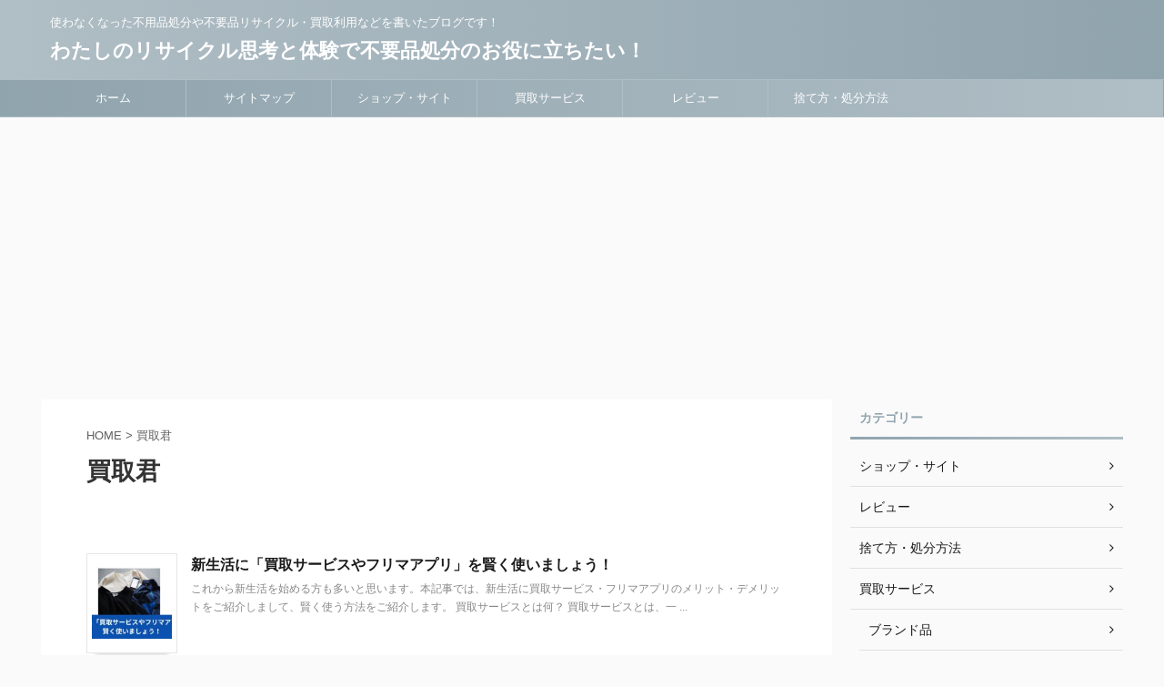

--- FILE ---
content_type: text/html; charset=UTF-8
request_url: https://kaguii.net/author/hotrings/
body_size: 21668
content:
<!DOCTYPE html>
<!--[if lt IE 7]>
<html class="ie6" lang="ja"> <![endif]-->
<!--[if IE 7]>
<html class="i7" lang="ja"> <![endif]-->
<!--[if IE 8]>
<html class="ie" lang="ja"> <![endif]-->
<!--[if gt IE 8]><!-->
<html lang="ja" class="">
	<!--<![endif]-->
	<head prefix="og: http://ogp.me/ns# fb: http://ogp.me/ns/fb# article: http://ogp.me/ns/article#">
		<meta charset="UTF-8" >
		<meta name="viewport" content="width=device-width,initial-scale=1.0,user-scalable=no,viewport-fit=cover">
		<meta name="format-detection" content="telephone=no" >

					<meta name="robots" content="noindex,follow">
		
		<link rel="alternate" type="application/rss+xml" title="わたしのリサイクル思考と体験で不要品処分のお役に立ちたい！ RSS Feed" href="https://kaguii.net/feed/" />
		<link rel="pingback" href="https://kaguii.net/xmlrpc.php" >
		<!--[if lt IE 9]>
		<script src="https://kaguii.net/wp-content/themes/affinger5/js/html5shiv.js"></script>
		<![endif]-->
				<meta name='robots' content='max-image-preview:large' />
<title>買取君 - わたしのリサイクル思考と体験で不要品処分のお役に立ちたい！</title>
<link rel='dns-prefetch' href='//ajax.googleapis.com' />
<link rel='dns-prefetch' href='//www.googletagmanager.com' />
<link rel='dns-prefetch' href='//pagead2.googlesyndication.com' />
<style id='wp-img-auto-sizes-contain-inline-css' type='text/css'>
img:is([sizes=auto i],[sizes^="auto," i]){contain-intrinsic-size:3000px 1500px}
/*# sourceURL=wp-img-auto-sizes-contain-inline-css */
</style>
<style id='wp-emoji-styles-inline-css' type='text/css'>

	img.wp-smiley, img.emoji {
		display: inline !important;
		border: none !important;
		box-shadow: none !important;
		height: 1em !important;
		width: 1em !important;
		margin: 0 0.07em !important;
		vertical-align: -0.1em !important;
		background: none !important;
		padding: 0 !important;
	}
/*# sourceURL=wp-emoji-styles-inline-css */
</style>
<style id='wp-block-library-inline-css' type='text/css'>
:root{--wp-block-synced-color:#7a00df;--wp-block-synced-color--rgb:122,0,223;--wp-bound-block-color:var(--wp-block-synced-color);--wp-editor-canvas-background:#ddd;--wp-admin-theme-color:#007cba;--wp-admin-theme-color--rgb:0,124,186;--wp-admin-theme-color-darker-10:#006ba1;--wp-admin-theme-color-darker-10--rgb:0,107,160.5;--wp-admin-theme-color-darker-20:#005a87;--wp-admin-theme-color-darker-20--rgb:0,90,135;--wp-admin-border-width-focus:2px}@media (min-resolution:192dpi){:root{--wp-admin-border-width-focus:1.5px}}.wp-element-button{cursor:pointer}:root .has-very-light-gray-background-color{background-color:#eee}:root .has-very-dark-gray-background-color{background-color:#313131}:root .has-very-light-gray-color{color:#eee}:root .has-very-dark-gray-color{color:#313131}:root .has-vivid-green-cyan-to-vivid-cyan-blue-gradient-background{background:linear-gradient(135deg,#00d084,#0693e3)}:root .has-purple-crush-gradient-background{background:linear-gradient(135deg,#34e2e4,#4721fb 50%,#ab1dfe)}:root .has-hazy-dawn-gradient-background{background:linear-gradient(135deg,#faaca8,#dad0ec)}:root .has-subdued-olive-gradient-background{background:linear-gradient(135deg,#fafae1,#67a671)}:root .has-atomic-cream-gradient-background{background:linear-gradient(135deg,#fdd79a,#004a59)}:root .has-nightshade-gradient-background{background:linear-gradient(135deg,#330968,#31cdcf)}:root .has-midnight-gradient-background{background:linear-gradient(135deg,#020381,#2874fc)}:root{--wp--preset--font-size--normal:16px;--wp--preset--font-size--huge:42px}.has-regular-font-size{font-size:1em}.has-larger-font-size{font-size:2.625em}.has-normal-font-size{font-size:var(--wp--preset--font-size--normal)}.has-huge-font-size{font-size:var(--wp--preset--font-size--huge)}.has-text-align-center{text-align:center}.has-text-align-left{text-align:left}.has-text-align-right{text-align:right}.has-fit-text{white-space:nowrap!important}#end-resizable-editor-section{display:none}.aligncenter{clear:both}.items-justified-left{justify-content:flex-start}.items-justified-center{justify-content:center}.items-justified-right{justify-content:flex-end}.items-justified-space-between{justify-content:space-between}.screen-reader-text{border:0;clip-path:inset(50%);height:1px;margin:-1px;overflow:hidden;padding:0;position:absolute;width:1px;word-wrap:normal!important}.screen-reader-text:focus{background-color:#ddd;clip-path:none;color:#444;display:block;font-size:1em;height:auto;left:5px;line-height:normal;padding:15px 23px 14px;text-decoration:none;top:5px;width:auto;z-index:100000}html :where(.has-border-color){border-style:solid}html :where([style*=border-top-color]){border-top-style:solid}html :where([style*=border-right-color]){border-right-style:solid}html :where([style*=border-bottom-color]){border-bottom-style:solid}html :where([style*=border-left-color]){border-left-style:solid}html :where([style*=border-width]){border-style:solid}html :where([style*=border-top-width]){border-top-style:solid}html :where([style*=border-right-width]){border-right-style:solid}html :where([style*=border-bottom-width]){border-bottom-style:solid}html :where([style*=border-left-width]){border-left-style:solid}html :where(img[class*=wp-image-]){height:auto;max-width:100%}:where(figure){margin:0 0 1em}html :where(.is-position-sticky){--wp-admin--admin-bar--position-offset:var(--wp-admin--admin-bar--height,0px)}@media screen and (max-width:600px){html :where(.is-position-sticky){--wp-admin--admin-bar--position-offset:0px}}

/*# sourceURL=wp-block-library-inline-css */
</style><style id='global-styles-inline-css' type='text/css'>
:root{--wp--preset--aspect-ratio--square: 1;--wp--preset--aspect-ratio--4-3: 4/3;--wp--preset--aspect-ratio--3-4: 3/4;--wp--preset--aspect-ratio--3-2: 3/2;--wp--preset--aspect-ratio--2-3: 2/3;--wp--preset--aspect-ratio--16-9: 16/9;--wp--preset--aspect-ratio--9-16: 9/16;--wp--preset--color--black: #000000;--wp--preset--color--cyan-bluish-gray: #abb8c3;--wp--preset--color--white: #ffffff;--wp--preset--color--pale-pink: #f78da7;--wp--preset--color--vivid-red: #cf2e2e;--wp--preset--color--luminous-vivid-orange: #ff6900;--wp--preset--color--luminous-vivid-amber: #fcb900;--wp--preset--color--light-green-cyan: #7bdcb5;--wp--preset--color--vivid-green-cyan: #00d084;--wp--preset--color--pale-cyan-blue: #8ed1fc;--wp--preset--color--vivid-cyan-blue: #0693e3;--wp--preset--color--vivid-purple: #9b51e0;--wp--preset--color--soft-red: #e6514c;--wp--preset--color--light-grayish-red: #fdebee;--wp--preset--color--vivid-yellow: #ffc107;--wp--preset--color--very-pale-yellow: #fffde7;--wp--preset--color--very-light-gray: #fafafa;--wp--preset--color--very-dark-gray: #313131;--wp--preset--color--original-color-a: #43a047;--wp--preset--color--original-color-b: #795548;--wp--preset--color--original-color-c: #ec407a;--wp--preset--color--original-color-d: #9e9d24;--wp--preset--gradient--vivid-cyan-blue-to-vivid-purple: linear-gradient(135deg,rgb(6,147,227) 0%,rgb(155,81,224) 100%);--wp--preset--gradient--light-green-cyan-to-vivid-green-cyan: linear-gradient(135deg,rgb(122,220,180) 0%,rgb(0,208,130) 100%);--wp--preset--gradient--luminous-vivid-amber-to-luminous-vivid-orange: linear-gradient(135deg,rgb(252,185,0) 0%,rgb(255,105,0) 100%);--wp--preset--gradient--luminous-vivid-orange-to-vivid-red: linear-gradient(135deg,rgb(255,105,0) 0%,rgb(207,46,46) 100%);--wp--preset--gradient--very-light-gray-to-cyan-bluish-gray: linear-gradient(135deg,rgb(238,238,238) 0%,rgb(169,184,195) 100%);--wp--preset--gradient--cool-to-warm-spectrum: linear-gradient(135deg,rgb(74,234,220) 0%,rgb(151,120,209) 20%,rgb(207,42,186) 40%,rgb(238,44,130) 60%,rgb(251,105,98) 80%,rgb(254,248,76) 100%);--wp--preset--gradient--blush-light-purple: linear-gradient(135deg,rgb(255,206,236) 0%,rgb(152,150,240) 100%);--wp--preset--gradient--blush-bordeaux: linear-gradient(135deg,rgb(254,205,165) 0%,rgb(254,45,45) 50%,rgb(107,0,62) 100%);--wp--preset--gradient--luminous-dusk: linear-gradient(135deg,rgb(255,203,112) 0%,rgb(199,81,192) 50%,rgb(65,88,208) 100%);--wp--preset--gradient--pale-ocean: linear-gradient(135deg,rgb(255,245,203) 0%,rgb(182,227,212) 50%,rgb(51,167,181) 100%);--wp--preset--gradient--electric-grass: linear-gradient(135deg,rgb(202,248,128) 0%,rgb(113,206,126) 100%);--wp--preset--gradient--midnight: linear-gradient(135deg,rgb(2,3,129) 0%,rgb(40,116,252) 100%);--wp--preset--font-size--small: 13px;--wp--preset--font-size--medium: 20px;--wp--preset--font-size--large: 36px;--wp--preset--font-size--x-large: 42px;--wp--preset--spacing--20: 0.44rem;--wp--preset--spacing--30: 0.67rem;--wp--preset--spacing--40: 1rem;--wp--preset--spacing--50: 1.5rem;--wp--preset--spacing--60: 2.25rem;--wp--preset--spacing--70: 3.38rem;--wp--preset--spacing--80: 5.06rem;--wp--preset--shadow--natural: 6px 6px 9px rgba(0, 0, 0, 0.2);--wp--preset--shadow--deep: 12px 12px 50px rgba(0, 0, 0, 0.4);--wp--preset--shadow--sharp: 6px 6px 0px rgba(0, 0, 0, 0.2);--wp--preset--shadow--outlined: 6px 6px 0px -3px rgb(255, 255, 255), 6px 6px rgb(0, 0, 0);--wp--preset--shadow--crisp: 6px 6px 0px rgb(0, 0, 0);}:where(.is-layout-flex){gap: 0.5em;}:where(.is-layout-grid){gap: 0.5em;}body .is-layout-flex{display: flex;}.is-layout-flex{flex-wrap: wrap;align-items: center;}.is-layout-flex > :is(*, div){margin: 0;}body .is-layout-grid{display: grid;}.is-layout-grid > :is(*, div){margin: 0;}:where(.wp-block-columns.is-layout-flex){gap: 2em;}:where(.wp-block-columns.is-layout-grid){gap: 2em;}:where(.wp-block-post-template.is-layout-flex){gap: 1.25em;}:where(.wp-block-post-template.is-layout-grid){gap: 1.25em;}.has-black-color{color: var(--wp--preset--color--black) !important;}.has-cyan-bluish-gray-color{color: var(--wp--preset--color--cyan-bluish-gray) !important;}.has-white-color{color: var(--wp--preset--color--white) !important;}.has-pale-pink-color{color: var(--wp--preset--color--pale-pink) !important;}.has-vivid-red-color{color: var(--wp--preset--color--vivid-red) !important;}.has-luminous-vivid-orange-color{color: var(--wp--preset--color--luminous-vivid-orange) !important;}.has-luminous-vivid-amber-color{color: var(--wp--preset--color--luminous-vivid-amber) !important;}.has-light-green-cyan-color{color: var(--wp--preset--color--light-green-cyan) !important;}.has-vivid-green-cyan-color{color: var(--wp--preset--color--vivid-green-cyan) !important;}.has-pale-cyan-blue-color{color: var(--wp--preset--color--pale-cyan-blue) !important;}.has-vivid-cyan-blue-color{color: var(--wp--preset--color--vivid-cyan-blue) !important;}.has-vivid-purple-color{color: var(--wp--preset--color--vivid-purple) !important;}.has-black-background-color{background-color: var(--wp--preset--color--black) !important;}.has-cyan-bluish-gray-background-color{background-color: var(--wp--preset--color--cyan-bluish-gray) !important;}.has-white-background-color{background-color: var(--wp--preset--color--white) !important;}.has-pale-pink-background-color{background-color: var(--wp--preset--color--pale-pink) !important;}.has-vivid-red-background-color{background-color: var(--wp--preset--color--vivid-red) !important;}.has-luminous-vivid-orange-background-color{background-color: var(--wp--preset--color--luminous-vivid-orange) !important;}.has-luminous-vivid-amber-background-color{background-color: var(--wp--preset--color--luminous-vivid-amber) !important;}.has-light-green-cyan-background-color{background-color: var(--wp--preset--color--light-green-cyan) !important;}.has-vivid-green-cyan-background-color{background-color: var(--wp--preset--color--vivid-green-cyan) !important;}.has-pale-cyan-blue-background-color{background-color: var(--wp--preset--color--pale-cyan-blue) !important;}.has-vivid-cyan-blue-background-color{background-color: var(--wp--preset--color--vivid-cyan-blue) !important;}.has-vivid-purple-background-color{background-color: var(--wp--preset--color--vivid-purple) !important;}.has-black-border-color{border-color: var(--wp--preset--color--black) !important;}.has-cyan-bluish-gray-border-color{border-color: var(--wp--preset--color--cyan-bluish-gray) !important;}.has-white-border-color{border-color: var(--wp--preset--color--white) !important;}.has-pale-pink-border-color{border-color: var(--wp--preset--color--pale-pink) !important;}.has-vivid-red-border-color{border-color: var(--wp--preset--color--vivid-red) !important;}.has-luminous-vivid-orange-border-color{border-color: var(--wp--preset--color--luminous-vivid-orange) !important;}.has-luminous-vivid-amber-border-color{border-color: var(--wp--preset--color--luminous-vivid-amber) !important;}.has-light-green-cyan-border-color{border-color: var(--wp--preset--color--light-green-cyan) !important;}.has-vivid-green-cyan-border-color{border-color: var(--wp--preset--color--vivid-green-cyan) !important;}.has-pale-cyan-blue-border-color{border-color: var(--wp--preset--color--pale-cyan-blue) !important;}.has-vivid-cyan-blue-border-color{border-color: var(--wp--preset--color--vivid-cyan-blue) !important;}.has-vivid-purple-border-color{border-color: var(--wp--preset--color--vivid-purple) !important;}.has-vivid-cyan-blue-to-vivid-purple-gradient-background{background: var(--wp--preset--gradient--vivid-cyan-blue-to-vivid-purple) !important;}.has-light-green-cyan-to-vivid-green-cyan-gradient-background{background: var(--wp--preset--gradient--light-green-cyan-to-vivid-green-cyan) !important;}.has-luminous-vivid-amber-to-luminous-vivid-orange-gradient-background{background: var(--wp--preset--gradient--luminous-vivid-amber-to-luminous-vivid-orange) !important;}.has-luminous-vivid-orange-to-vivid-red-gradient-background{background: var(--wp--preset--gradient--luminous-vivid-orange-to-vivid-red) !important;}.has-very-light-gray-to-cyan-bluish-gray-gradient-background{background: var(--wp--preset--gradient--very-light-gray-to-cyan-bluish-gray) !important;}.has-cool-to-warm-spectrum-gradient-background{background: var(--wp--preset--gradient--cool-to-warm-spectrum) !important;}.has-blush-light-purple-gradient-background{background: var(--wp--preset--gradient--blush-light-purple) !important;}.has-blush-bordeaux-gradient-background{background: var(--wp--preset--gradient--blush-bordeaux) !important;}.has-luminous-dusk-gradient-background{background: var(--wp--preset--gradient--luminous-dusk) !important;}.has-pale-ocean-gradient-background{background: var(--wp--preset--gradient--pale-ocean) !important;}.has-electric-grass-gradient-background{background: var(--wp--preset--gradient--electric-grass) !important;}.has-midnight-gradient-background{background: var(--wp--preset--gradient--midnight) !important;}.has-small-font-size{font-size: var(--wp--preset--font-size--small) !important;}.has-medium-font-size{font-size: var(--wp--preset--font-size--medium) !important;}.has-large-font-size{font-size: var(--wp--preset--font-size--large) !important;}.has-x-large-font-size{font-size: var(--wp--preset--font-size--x-large) !important;}
/*# sourceURL=global-styles-inline-css */
</style>

<style id='classic-theme-styles-inline-css' type='text/css'>
/*! This file is auto-generated */
.wp-block-button__link{color:#fff;background-color:#32373c;border-radius:9999px;box-shadow:none;text-decoration:none;padding:calc(.667em + 2px) calc(1.333em + 2px);font-size:1.125em}.wp-block-file__button{background:#32373c;color:#fff;text-decoration:none}
/*# sourceURL=/wp-includes/css/classic-themes.min.css */
</style>
<link rel='stylesheet' id='contact-form-7-css' href='https://kaguii.net/wp-content/plugins/contact-form-7/includes/css/styles.css?ver=6.1.4' type='text/css' media='all' />
<link rel='stylesheet' id='normalize-css' href='https://kaguii.net/wp-content/themes/affinger5/css/normalize.css?ver=1.5.9' type='text/css' media='all' />
<link rel='stylesheet' id='font-awesome-css' href='https://kaguii.net/wp-content/themes/affinger5/css/fontawesome/css/font-awesome.min.css?ver=4.7.0' type='text/css' media='all' />
<link rel='stylesheet' id='font-awesome-animation-css' href='https://kaguii.net/wp-content/themes/affinger5/css/fontawesome/css/font-awesome-animation.min.css?ver=6.9' type='text/css' media='all' />
<link rel='stylesheet' id='st_svg-css' href='https://kaguii.net/wp-content/themes/affinger5/st_svg/style.css?ver=6.9' type='text/css' media='all' />
<link rel='stylesheet' id='slick-css' href='https://kaguii.net/wp-content/themes/affinger5/vendor/slick/slick.css?ver=1.8.0' type='text/css' media='all' />
<link rel='stylesheet' id='slick-theme-css' href='https://kaguii.net/wp-content/themes/affinger5/vendor/slick/slick-theme.css?ver=1.8.0' type='text/css' media='all' />
<link rel='stylesheet' id='style-css' href='https://kaguii.net/wp-content/themes/affinger5/style.css?ver=6.9' type='text/css' media='all' />
<link rel='stylesheet' id='child-style-css' href='https://kaguii.net/wp-content/themes/affinger5-child/style.css?ver=6.9' type='text/css' media='all' />
<link rel='stylesheet' id='single-css' href='https://kaguii.net/wp-content/themes/affinger5/st-rankcss.php' type='text/css' media='all' />
<link rel='stylesheet' id='st-themecss-css' href='https://kaguii.net/wp-content/themes/affinger5/st-themecss-loader.php?ver=6.9' type='text/css' media='all' />
<script type="text/javascript" src="//ajax.googleapis.com/ajax/libs/jquery/1.11.3/jquery.min.js?ver=1.11.3" id="jquery-js"></script>
<script type="text/javascript" src="https://kaguii.net/wp-content/themes/affinger5/js/smoothscroll.js?ver=6.9" id="smoothscroll-js"></script>

<!-- Site Kit によって追加された Google タグ（gtag.js）スニペット -->
<!-- Google アナリティクス スニペット (Site Kit が追加) -->
<script type="text/javascript" src="https://www.googletagmanager.com/gtag/js?id=G-KTMBTT6E00" id="google_gtagjs-js" async></script>
<script type="text/javascript" id="google_gtagjs-js-after">
/* <![CDATA[ */
window.dataLayer = window.dataLayer || [];function gtag(){dataLayer.push(arguments);}
gtag("set","linker",{"domains":["kaguii.net"]});
gtag("js", new Date());
gtag("set", "developer_id.dZTNiMT", true);
gtag("config", "G-KTMBTT6E00");
//# sourceURL=google_gtagjs-js-after
/* ]]> */
</script>
<link rel="https://api.w.org/" href="https://kaguii.net/wp-json/" /><link rel="alternate" title="JSON" type="application/json" href="https://kaguii.net/wp-json/wp/v2/users/1" /><meta name="generator" content="Site Kit by Google 1.170.0" /><meta name="robots" content="noindex, follow" />
<link rel="next" href="https://kaguii.net/author/hotrings/page/2/" />
<meta name="google-site-verification" content="eU2ofwH1AE-a8HUCpW98-Xn6mr9G1vIqgmSim2fAOhU" />
<script async src="https://pagead2.googlesyndication.com/pagead/js/adsbygoogle.js"></script>
<script>
     (adsbygoogle = window.adsbygoogle || []).push({
          google_ad_client: "ca-pub-6992622550234708",
          enable_page_level_ads: true
     });
</script>

<!-- Site Kit が追加した Google AdSense メタタグ -->
<meta name="google-adsense-platform-account" content="ca-host-pub-2644536267352236">
<meta name="google-adsense-platform-domain" content="sitekit.withgoogle.com">
<!-- Site Kit が追加した End Google AdSense メタタグ -->

<!-- Google AdSense スニペット (Site Kit が追加) -->
<script type="text/javascript" async="async" src="https://pagead2.googlesyndication.com/pagead/js/adsbygoogle.js?client=ca-pub-6992622550234708&amp;host=ca-host-pub-2644536267352236" crossorigin="anonymous"></script>

<!-- (ここまで) Google AdSense スニペット (Site Kit が追加) -->
<link rel="icon" href="https://kaguii.net/wp-content/uploads/2018/12/cropped-risaikuru-4-32x32.png" sizes="32x32" />
<link rel="icon" href="https://kaguii.net/wp-content/uploads/2018/12/cropped-risaikuru-4-192x192.png" sizes="192x192" />
<link rel="apple-touch-icon" href="https://kaguii.net/wp-content/uploads/2018/12/cropped-risaikuru-4-180x180.png" />
<meta name="msapplication-TileImage" content="https://kaguii.net/wp-content/uploads/2018/12/cropped-risaikuru-4-270x270.png" />
			<script>
		(function (i, s, o, g, r, a, m) {
			i['GoogleAnalyticsObject'] = r;
			i[r] = i[r] || function () {
					(i[r].q = i[r].q || []).push(arguments)
				}, i[r].l = 1 * new Date();
			a = s.createElement(o),
				m = s.getElementsByTagName(o)[0];
			a.async = 1;
			a.src = g;
			m.parentNode.insertBefore(a, m)
		})(window, document, 'script', '//www.google-analytics.com/analytics.js', 'ga');

		ga('create', 'UA-68402355-26', 'auto');
		ga('send', 'pageview');

	</script>
				<!-- OGP -->
	
						<meta name="twitter:card" content="summary_large_image">
				<meta name="twitter:site" content="@kaguDa4">
		<meta name="twitter:title" content="わたしのリサイクル思考と体験で不要品処分のお役に立ちたい！">
		<meta name="twitter:description" content="使わなくなった不用品処分や不要品リサイクル・買取利用などを書いたブログです！">
		<meta name="twitter:image" content="https://kaguii.net/wp-content/themes/affinger5/images/no-img.png">
		<!-- /OGP -->
		


	<script>
		jQuery(function(){
		jQuery('.entry-content a[href^=http]')
			.not('[href*="'+location.hostname+'"]')
			.attr({target:"_blank"})
		;})
	</script>

<script>
	jQuery(function(){
		jQuery('.st-btn-open').click(function(){
			jQuery(this).next('.st-slidebox').stop(true, true).slideToggle();
			jQuery(this).addClass('st-btn-open-click');
		});
	});
</script>

<script>
jQuery(function(){
  jQuery('#st-tab-menu li').on('click', function(){
    if(jQuery(this).not('active')){
      jQuery(this).addClass('active').siblings('li').removeClass('active');
      var index = jQuery('#st-tab-menu li').index(this);
      jQuery('#st-tab-box div').eq(index).addClass('active').siblings('div').removeClass('active');
    }
  });
});
</script>

<script>
	jQuery(function(){
		jQuery("#toc_container:not(:has(ul ul))").addClass("only-toc");
		jQuery(".st-ac-box ul:has(.cat-item)").each(function(){
			jQuery(this).addClass("st-ac-cat");
		});
	});
</script>

<script>
	jQuery(function(){
						jQuery('.st-star').parent('.rankh4').css('padding-bottom','5px'); // スターがある場合のランキング見出し調整
	});
</script>

			</head>
	<body class="archive author author-hotrings author-1 wp-theme-affinger5 wp-child-theme-affinger5-child not-front-page" >
				<div id="st-ami">
				<div id="wrapper" class="">
				<div id="wrapper-in">
					<header id="st-headwide">
						<div id="headbox-bg">
							<div id="headbox">

									<nav id="s-navi" class="pcnone" data-st-nav data-st-nav-type="normal">
			<dl class="acordion is-active" data-st-nav-primary>
				<dt class="trigger">
					<p class="acordion_button"><span class="op has-text"><i class="fa st-svg-menu"></i></span></p>
					
								<!-- 追加メニュー -->
								
								<!-- 追加メニュー2 -->
								
									</dt>

				<dd class="acordion_tree">
					<div class="acordion_tree_content">

						

														<div class="menu-%e3%83%88%e3%83%83%e3%83%97-container"><ul id="menu-%e3%83%88%e3%83%83%e3%83%97" class="menu"><li id="menu-item-72" class="menu-item menu-item-type-custom menu-item-object-custom menu-item-home menu-item-has-children menu-item-72"><a href="https://kaguii.net/"><span class="menu-item-label">ホーム</span></a>
<ul class="sub-menu">
	<li id="menu-item-73" class="menu-item menu-item-type-post_type menu-item-object-page menu-item-privacy-policy menu-item-73"><a rel="privacy-policy" href="https://kaguii.net/privacy-policy/"><span class="menu-item-label">プライバシーポリシー</span></a></li>
</ul>
</li>
<li id="menu-item-139" class="menu-item menu-item-type-post_type menu-item-object-page menu-item-139"><a href="https://kaguii.net/sitemap1/"><span class="menu-item-label">サイトマップ</span></a></li>
<li id="menu-item-143" class="menu-item menu-item-type-taxonomy menu-item-object-category menu-item-143"><a href="https://kaguii.net/category/platform/"><span class="menu-item-label">ショップ・サイト</span></a></li>
<li id="menu-item-141" class="menu-item menu-item-type-taxonomy menu-item-object-category menu-item-141"><a href="https://kaguii.net/category/secondhand/"><span class="menu-item-label">買取サービス</span></a></li>
<li id="menu-item-142" class="menu-item menu-item-type-taxonomy menu-item-object-category menu-item-142"><a href="https://kaguii.net/category/review/"><span class="menu-item-label">レビュー</span></a></li>
<li id="menu-item-140" class="menu-item menu-item-type-taxonomy menu-item-object-category menu-item-140"><a href="https://kaguii.net/category/haiki/"><span class="menu-item-label">捨て方・処分方法</span></a></li>
</ul></div>							<div class="clear"></div>

						
					</div>
				</dd>
			</dl>

					</nav>
	
								<div id="header-l">
									
									<div id="st-text-logo">
										
            
			
				<!-- キャプション -->
				                
					              		 	 <p class="descr sitenametop">
               		     	使わなくなった不用品処分や不要品リサイクル・買取利用などを書いたブログです！               			 </p>
					                    
				                
				<!-- ロゴ又はブログ名 -->
				              		  <p class="sitename"><a href="https://kaguii.net/">
                  		                      		    わたしのリサイクル思考と体験で不要品処分のお役に立ちたい！                   		               		  </a></p>
            					<!-- ロゴ又はブログ名ここまで -->

			    
		
    									</div>
								</div><!-- /#header-l -->

								<div id="header-r" class="smanone">
									
								</div><!-- /#header-r -->
							</div><!-- /#headbox-bg -->
						</div><!-- /#headbox clearfix -->

						
						
						
						
											
	<div id="gazou-wide">
							<div id="st-menubox">
			<div id="st-menuwide">
				<nav class="smanone clearfix"><ul id="menu-%e3%83%88%e3%83%83%e3%83%97-1" class="menu"><li class="menu-item menu-item-type-custom menu-item-object-custom menu-item-home menu-item-has-children menu-item-72"><a href="https://kaguii.net/">ホーム</a>
<ul class="sub-menu">
	<li class="menu-item menu-item-type-post_type menu-item-object-page menu-item-privacy-policy menu-item-73"><a rel="privacy-policy" href="https://kaguii.net/privacy-policy/">プライバシーポリシー</a></li>
</ul>
</li>
<li class="menu-item menu-item-type-post_type menu-item-object-page menu-item-139"><a href="https://kaguii.net/sitemap1/">サイトマップ</a></li>
<li class="menu-item menu-item-type-taxonomy menu-item-object-category menu-item-143"><a href="https://kaguii.net/category/platform/">ショップ・サイト</a></li>
<li class="menu-item menu-item-type-taxonomy menu-item-object-category menu-item-141"><a href="https://kaguii.net/category/secondhand/">買取サービス</a></li>
<li class="menu-item menu-item-type-taxonomy menu-item-object-category menu-item-142"><a href="https://kaguii.net/category/review/">レビュー</a></li>
<li class="menu-item menu-item-type-taxonomy menu-item-object-category menu-item-140"><a href="https://kaguii.net/category/haiki/">捨て方・処分方法</a></li>
</ul></nav>			</div>
		</div>
			
		
			</div>
					
					
					</header>

					

					<div id="content-w">

					
					
					


<div id="content" class="clearfix">
	<div id="contentInner">
		<main >
			<article>
				<div id="author-page-1" class="post">
					<!--ぱんくず -->
						<div id="breadcrumb">
						<ol>
							<li><a href="https://kaguii.net"><span>HOME</span></a> >  </li>
							<li>買取君</li>
						</ol>
						</div>
					<!--/ ぱんくず -->
					<!--ループ開始-->
					
					
					<h1 class="entry-title">買取君</h1>

									</div>
				<!--/post-->
				<div class="kanren ">
						<dl class="clearfix">
			<dt><a href="https://kaguii.net/newlife/">
											<img width="150" height="150" src="https://kaguii.net/wp-content/uploads/2023/03/2798ad48ae990077fc262044964440cc-150x150.jpg" class="attachment-st_thumb150 size-st_thumb150 wp-post-image" alt="" decoding="async" srcset="https://kaguii.net/wp-content/uploads/2023/03/2798ad48ae990077fc262044964440cc-150x150.jpg 150w, https://kaguii.net/wp-content/uploads/2023/03/2798ad48ae990077fc262044964440cc-100x100.jpg 100w" sizes="(max-width: 150px) 100vw, 150px" />									</a></dt>
			<dd>
				
				<h3><a href="https://kaguii.net/newlife/">
						新生活に「買取サービスやフリマアプリ」を賢く使いましょう！					</a></h3>

				
					<div class="st-excerpt smanone">
		<p>これから新生活を始める方も多いと思います。本記事では、新生活に買取サービス・フリマアプリのメリット・デメリットをご紹介しまして、賢く使う方法をご紹介します。 買取サービスとは何？ 買取サービスとは、一 ... </p>
	</div>
							</dd>
		</dl>
						<dl class="clearfix">
			<dt><a href="https://kaguii.net/tokei/">
											<img width="150" height="150" src="https://kaguii.net/wp-content/uploads/2020/01/tokeisyobunhouhou-150x150.jpg" class="attachment-st_thumb150 size-st_thumb150 wp-post-image" alt="動かなくなった時計！使わなくなった時計の処分は？" decoding="async" srcset="https://kaguii.net/wp-content/uploads/2020/01/tokeisyobunhouhou-150x150.jpg 150w, https://kaguii.net/wp-content/uploads/2020/01/tokeisyobunhouhou-100x100.jpg 100w" sizes="(max-width: 150px) 100vw, 150px" />									</a></dt>
			<dd>
				
				<h3><a href="https://kaguii.net/tokei/">
						不要になった時計の捨て方・処分方法解説					</a></h3>

				
					<div class="st-excerpt smanone">
		<p>時計の捨て方・処分方法！時計修理・再活用で限りある資源を有効に 動かなくなった時計！使わなくなった時計の処分は？ 時計の捨て方・処分方法・再活用を解説します♪ 動かなくなった時計、使わなくなった時計。 ... </p>
	</div>
							</dd>
		</dl>
						<dl class="clearfix">
			<dt><a href="https://kaguii.net/meru5a/">
											<img width="150" height="150" src="https://kaguii.net/wp-content/uploads/2020/02/20sumahotoraburu-150x150.jpg" class="attachment-st_thumb150 size-st_thumb150 wp-post-image" alt="経験から見るメルカリで注意したいトラブル５選！" decoding="async" loading="lazy" srcset="https://kaguii.net/wp-content/uploads/2020/02/20sumahotoraburu-150x150.jpg 150w, https://kaguii.net/wp-content/uploads/2020/02/20sumahotoraburu-100x100.jpg 100w" sizes="auto, (max-width: 150px) 100vw, 150px" />									</a></dt>
			<dd>
				
				<h3><a href="https://kaguii.net/meru5a/">
						経験から見るメルカリで注意したいトラブル５選！					</a></h3>

				
					<div class="st-excerpt smanone">
		<p>メルカリに限ったことではなく、フリマアプリ全体に言えると思います。私の経験から考えたよくあるトラブルとトラブル回避対策を書いているので、フリマアプリを使用するうえでの心構えとしてみてください。 メルカ ... </p>
	</div>
							</dd>
		</dl>
						<dl class="clearfix">
			<dt><a href="https://kaguii.net/sumaho/">
											<img width="150" height="150" src="https://kaguii.net/wp-content/uploads/2020/01/sumaho94483-150x150.jpg" class="attachment-st_thumb150 size-st_thumb150 wp-post-image" alt="見逃し注意！スマホは買った時から買取に出すタイミングを考えておく！" decoding="async" loading="lazy" srcset="https://kaguii.net/wp-content/uploads/2020/01/sumaho94483-150x150.jpg 150w, https://kaguii.net/wp-content/uploads/2020/01/sumaho94483-100x100.jpg 100w" sizes="auto, (max-width: 150px) 100vw, 150px" />									</a></dt>
			<dd>
				
				<h3><a href="https://kaguii.net/sumaho/">
						見逃し注意！スマホは買った時から買取に出すタイミングを考えておく！					</a></h3>

				
					<div class="st-excerpt smanone">
		<p>同じスマホなのに私のは買取額が安い 昨年３月のことです。 「ずっと使ってたスマホが〇万円で売れたよ！」 と喜ぶ友人を見て、わたしはこう思いました。 （自分が使っているスマホも同型だから、同じくらいの値 ... </p>
	</div>
							</dd>
		</dl>
						<dl class="clearfix">
			<dt><a href="https://kaguii.net/re-shop/">
											<img width="150" height="150" src="https://kaguii.net/wp-content/uploads/2020/01/shop-re-150x150.jpg" class="attachment-st_thumb150 size-st_thumb150 wp-post-image" alt="リサイクルショップに出すときに失敗しない注意点はココ！" decoding="async" loading="lazy" srcset="https://kaguii.net/wp-content/uploads/2020/01/shop-re-150x150.jpg 150w, https://kaguii.net/wp-content/uploads/2020/01/shop-re-100x100.jpg 100w" sizes="auto, (max-width: 150px) 100vw, 150px" />									</a></dt>
			<dd>
				
				<h3><a href="https://kaguii.net/re-shop/">
						リサイクルショップに出すときに失敗しない注意点はココ！					</a></h3>

				
					<div class="st-excerpt smanone">
		<p>出品前に工夫ひとつで高く売れる 買取価格に2倍近くの差が出ることも リサイクルショップでの買取は、少しの工夫で査定額がかなり変わってくるものです。そのコツを知っている人と知らない人では、収支に2倍近く ... </p>
	</div>
							</dd>
		</dl>
						<dl class="clearfix">
			<dt><a href="https://kaguii.net/bicycle-2/">
											<img width="150" height="150" src="https://kaguii.net/wp-content/uploads/2020/01/byscool2-150x150.jpg" class="attachment-st_thumb150 size-st_thumb150 wp-post-image" alt="不要になった自転車の処分方法！乗らなくなった自転車はどうしたらいい？" decoding="async" loading="lazy" srcset="https://kaguii.net/wp-content/uploads/2020/01/byscool2-150x150.jpg 150w, https://kaguii.net/wp-content/uploads/2020/01/byscool2-100x100.jpg 100w" sizes="auto, (max-width: 150px) 100vw, 150px" />									</a></dt>
			<dd>
				
				<h3><a href="https://kaguii.net/bicycle-2/">
						不要になった自転車の処分方法！乗らなくなった自転車はどうしたらいい？					</a></h3>

				
					<div class="st-excerpt smanone">
		<p>みんな人生で1回はマイ自転車を持った時代があると思うんだけど、実際、家族分の自転車が自宅にあるご家庭は少ないと思う。ということは、今まで乗っていた自転車はどこかにいったんですよね。兄弟や子供に譲れれば ... </p>
	</div>
							</dd>
		</dl>
						<dl class="clearfix">
			<dt><a href="https://kaguii.net/laptop/">
											<img width="150" height="150" src="https://kaguii.net/wp-content/uploads/2020/01/pc256-150x150.jpg" class="attachment-st_thumb150 size-st_thumb150 wp-post-image" alt="不要になったパソコンはどうすればいい？プライバシーは？" decoding="async" loading="lazy" srcset="https://kaguii.net/wp-content/uploads/2020/01/pc256-150x150.jpg 150w, https://kaguii.net/wp-content/uploads/2020/01/pc256-100x100.jpg 100w" sizes="auto, (max-width: 150px) 100vw, 150px" />									</a></dt>
			<dd>
				
				<h3><a href="https://kaguii.net/laptop/">
						不要になったパソコンはどうすればいい？処分方法は？プライバシーは？					</a></h3>

				
					<div class="st-excerpt smanone">
		<p>不要になったパソコンはリサイクルにまわす フリマアプリ・リサイクルショップを利用する この選択肢は簡単で、しかもお金になる可能性があるので捨てがたいですね。自分にとっては不必要になったパソコンでも他の ... </p>
	</div>
							</dd>
		</dl>
						<dl class="clearfix">
			<dt><a href="https://kaguii.net/risaikuru/">
											<img width="150" height="150" src="https://kaguii.net/wp-content/uploads/2020/01/fuyohindoti-150x150.jpg" class="attachment-st_thumb150 size-st_thumb150 wp-post-image" alt="不要品 リサイクル店舗へは持ち込んだほうがいい？出張は損？" decoding="async" loading="lazy" srcset="https://kaguii.net/wp-content/uploads/2020/01/fuyohindoti-150x150.jpg 150w, https://kaguii.net/wp-content/uploads/2020/01/fuyohindoti-100x100.jpg 100w" sizes="auto, (max-width: 150px) 100vw, 150px" />									</a></dt>
			<dd>
				
				<h3><a href="https://kaguii.net/risaikuru/">
						不要品 リサイクル店舗へは持ち込んだほうがいい？出張は損？					</a></h3>

				
					<div class="st-excerpt smanone">
		<p>リサイクル店舗の出張買取を使うのは損？ 不用品をリサイクルショップに買い取ってもらう場合、みなさんは持ち込みと出張買取のどちらを選びますか？一般的には、小さいものであれば店舗に持ち込み、タンスなどの大 ... </p>
	</div>
							</dd>
		</dl>
						<dl class="clearfix">
			<dt><a href="https://kaguii.net/urenai/">
											<img width="150" height="150" src="https://kaguii.net/wp-content/uploads/2020/01/merukarihatena8-150x150.jpg" class="attachment-st_thumb150 size-st_thumb150 wp-post-image" alt="メルカリで同じ商品なのにすぐ売れるモノと売れないモノの違い" decoding="async" loading="lazy" srcset="https://kaguii.net/wp-content/uploads/2020/01/merukarihatena8-150x150.jpg 150w, https://kaguii.net/wp-content/uploads/2020/01/merukarihatena8-100x100.jpg 100w" sizes="auto, (max-width: 150px) 100vw, 150px" />									</a></dt>
			<dd>
				
				<h3><a href="https://kaguii.net/urenai/">
						メルカリで同じ商品なのにすぐ売れるモノと売れないモノの違い					</a></h3>

				
					<div class="st-excerpt smanone">
		<p>なぜ私の出品は売れないのか？ なかなか物が売れない・・・ 多くのメルカリ出品者が抱えている悩みだと思います。 一方で、同じ商品なのにこっちの人が出している商品はすぐ売れる・・・という現場を目撃している ... </p>
	</div>
							</dd>
		</dl>
						<dl class="clearfix">
			<dt><a href="https://kaguii.net/oror/">
											<img width="150" height="150" src="https://kaguii.net/wp-content/uploads/2020/01/rakumamerukari-150x150.jpg" class="attachment-st_thumb150 size-st_thumb150 wp-post-image" alt="３０代主婦にとってラクマとメルカリどちらが使いやすいか試してみた" decoding="async" loading="lazy" srcset="https://kaguii.net/wp-content/uploads/2020/01/rakumamerukari-150x150.jpg 150w, https://kaguii.net/wp-content/uploads/2020/01/rakumamerukari-100x100.jpg 100w" sizes="auto, (max-width: 150px) 100vw, 150px" />									</a></dt>
			<dd>
				
				<h3><a href="https://kaguii.net/oror/">
						３０代主婦にとってラクマとメルカリどちらが使いやすいか試してみた					</a></h3>

				
					<div class="st-excerpt smanone">
		<p>ラクマとメルカリどちらが使いやすい!? 今回はそんな比較・検証をこのページで分かりやすく説明しています！ぜひ参考にしてください。 フリマアプリは主婦の間で利用者急増中！ 近年、ラクマやメルカリ等のフリ ... </p>
	</div>
							</dd>
		</dl>
						<dl class="clearfix">
			<dt><a href="https://kaguii.net/apli/">
											<img width="150" height="150" src="https://kaguii.net/wp-content/uploads/2020/01/furima8-150x150.jpg" class="attachment-st_thumb150 size-st_thumb150 wp-post-image" alt="メルカリでこんなものが売れるの知ってましたか？意外なモノ３つ" decoding="async" loading="lazy" srcset="https://kaguii.net/wp-content/uploads/2020/01/furima8-150x150.jpg 150w, https://kaguii.net/wp-content/uploads/2020/01/furima8-100x100.jpg 100w" sizes="auto, (max-width: 150px) 100vw, 150px" />									</a></dt>
			<dd>
				
				<h3><a href="https://kaguii.net/apli/">
						メルカリでこんなものが売れるの知ってましたか？意外なモノ３つ					</a></h3>

				
					<div class="st-excerpt smanone">
		<p>今回はメルカリで売れる意外なモノをご紹介します！家の中の不要品は意外と他の誰かのお宝だったりします♪ 最後まで是非、ご覧ください♪ わらしべ長者から学ぶ「物の価値」 ワラ 一本から物々交換を繰り返し、 ... </p>
	</div>
							</dd>
		</dl>
						<dl class="clearfix">
			<dt><a href="https://kaguii.net/753-2/">
											<img width="150" height="150" src="https://kaguii.net/wp-content/uploads/2020/01/735nofuku1-150x150.jpg" class="attachment-st_thumb150 size-st_thumb150 wp-post-image" alt="不要になった七五三の服はどうしたらいいか？いろいろ考えてみた！" decoding="async" loading="lazy" srcset="https://kaguii.net/wp-content/uploads/2020/01/735nofuku1-150x150.jpg 150w, https://kaguii.net/wp-content/uploads/2020/01/735nofuku1-100x100.jpg 100w" sizes="auto, (max-width: 150px) 100vw, 150px" />									</a></dt>
			<dd>
				
				<h3><a href="https://kaguii.net/753-2/">
						不要になった七五三の服はどうしたらいいか？いろいろ考えてみた！					</a></h3>

				
					<div class="st-excerpt smanone">
		<p>不要になった七五三の服の選択肢３つ！ 「七五三の着物って、用が済んだらどうしてる？」 古い友人から相談を受けました。 確かに、七五三の着物って七五三以外に使わないし、みんなはどうしてるんだろう？という ... </p>
	</div>
							</dd>
		</dl>
						<dl class="clearfix">
			<dt><a href="https://kaguii.net/hikkosi/">
											<img width="150" height="150" src="https://kaguii.net/wp-content/uploads/2018/12/hikosi2-compressor-150x150.jpg" class="attachment-st_thumb150 size-st_thumb150 wp-post-image" alt="引越し業者に不用品を処分してもらう" decoding="async" loading="lazy" srcset="https://kaguii.net/wp-content/uploads/2018/12/hikosi2-compressor-150x150.jpg 150w, https://kaguii.net/wp-content/uploads/2018/12/hikosi2-compressor-100x100.jpg 100w, https://kaguii.net/wp-content/uploads/2018/12/hikosi2-compressor-300x300.jpg 300w, https://kaguii.net/wp-content/uploads/2018/12/hikosi2-compressor-400x400.jpg 400w, https://kaguii.net/wp-content/uploads/2018/12/hikosi2-compressor-60x60.jpg 60w" sizes="auto, (max-width: 150px) 100vw, 150px" />									</a></dt>
			<dd>
				
				<h3><a href="https://kaguii.net/hikkosi/">
						私の引越し不用品を処分してくれる業者７選！引越しの「困った」を解決！					</a></h3>

				
					<div class="st-excerpt smanone">
		<p>不用品で越しの「困った」を解決 引越しで困った！ 急な引越しで一人じゃ終わらない！どうしよう。。。 女性一人じゃ重い荷物が運べない、移動できない 大量のゴミや不要品はどうしたらいいの？ とにかく引越し ... </p>
	</div>
							</dd>
		</dl>
						<dl class="clearfix">
			<dt><a href="https://kaguii.net/shop1/">
											<img width="150" height="150" src="https://kaguii.net/wp-content/uploads/2018/12/kaitoriou-150x150.jpg" class="attachment-st_thumb150 size-st_thumb150 wp-post-image" alt="宅配買取王ショップ 段ボール キター！" decoding="async" loading="lazy" srcset="https://kaguii.net/wp-content/uploads/2018/12/kaitoriou-150x150.jpg 150w, https://kaguii.net/wp-content/uploads/2018/12/kaitoriou-100x100.jpg 100w, https://kaguii.net/wp-content/uploads/2018/12/kaitoriou-300x300.jpg 300w, https://kaguii.net/wp-content/uploads/2018/12/kaitoriou-60x60.jpg 60w" sizes="auto, (max-width: 150px) 100vw, 150px" />									</a></dt>
			<dd>
				
				<h3><a href="https://kaguii.net/shop1/">
						・私のおすすめ宅配買取ショップ3選！＜ブランド買取ネット＞					</a></h3>

				
					<div class="st-excerpt smanone">
		<p>私が利用した宅配買取ショップ ■脅威の買取承諾率96.3％！の＜ブランド買取ネット＞人気の秘密はココで見れます♪ 【送料、手数料・返送料無料！】 ⇒　商品をお送りいただく際の送料・手数料はもちろん、査 ... </p>
	</div>
							</dd>
		</dl>
						<dl class="clearfix">
			<dt><a href="https://kaguii.net/okusyon/">
											<img width="150" height="150" src="https://kaguii.net/wp-content/uploads/2018/05/okusyon222-150x150.png" class="attachment-st_thumb150 size-st_thumb150 wp-post-image" alt="オークション始めよう" decoding="async" loading="lazy" srcset="https://kaguii.net/wp-content/uploads/2018/05/okusyon222-150x150.png 150w, https://kaguii.net/wp-content/uploads/2018/05/okusyon222-100x100.png 100w, https://kaguii.net/wp-content/uploads/2018/05/okusyon222-300x300.png 300w, https://kaguii.net/wp-content/uploads/2018/05/okusyon222-400x400.png 400w, https://kaguii.net/wp-content/uploads/2018/05/okusyon222-60x60.png 60w" sizes="auto, (max-width: 150px) 100vw, 150px" />									</a></dt>
			<dd>
				
				<h3><a href="https://kaguii.net/okusyon/">
						わたしのおすすめオークションサイト！２選！					</a></h3>

				
					<div class="st-excerpt smanone">
		<p>◆商品の並べ方や魅せ方で売れ方が変わっちゃいます♪ ◆写真取りもも楽しみのひとつ♪ 三脚や背景用の白い布などを用意すると本格的！ ◆おすすめオークションサイト！  なんでもオークションに出品できます。 ... </p>
	</div>
							</dd>
		</dl>
						<dl class="clearfix">
			<dt><a href="https://kaguii.net/aucfan/">
											<img width="150" height="150" src="https://kaguii.net/wp-content/uploads/2018/12/ookufantoha-150x150.jpg" class="attachment-st_thumb150 size-st_thumb150 wp-post-image" alt="オークファンとは？解説" decoding="async" loading="lazy" srcset="https://kaguii.net/wp-content/uploads/2018/12/ookufantoha-150x150.jpg 150w, https://kaguii.net/wp-content/uploads/2018/12/ookufantoha-100x100.jpg 100w, https://kaguii.net/wp-content/uploads/2018/12/ookufantoha-300x300.jpg 300w, https://kaguii.net/wp-content/uploads/2018/12/ookufantoha-60x60.jpg 60w" sizes="auto, (max-width: 150px) 100vw, 150px" />									</a></dt>
			<dd>
				
				<h3><a href="https://kaguii.net/aucfan/">
						わたしの「オークファン」は売る買うを簡単に出来る！利益も出せるサイト！					</a></h3>

				
					<div class="st-excerpt smanone">
		<p>オークファンのことがよく分からない方集まって！ ココではオークファンの事を解説しています！ 利用者の評判も上々です♪ そんなオークファンのいろんなことがこのページで分かります！ オークファンって何？オ ... </p>
	</div>
							</dd>
		</dl>
						<dl class="clearfix">
			<dt><a href="https://kaguii.net/technique/">
											<img width="150" height="150" src="https://kaguii.net/wp-content/uploads/2018/12/nomado-150x150.jpg" class="attachment-st_thumb150 size-st_thumb150 wp-post-image" alt="買取ネット、フリマを利用する" decoding="async" loading="lazy" srcset="https://kaguii.net/wp-content/uploads/2018/12/nomado-150x150.jpg 150w, https://kaguii.net/wp-content/uploads/2018/12/nomado-100x100.jpg 100w, https://kaguii.net/wp-content/uploads/2018/12/nomado-300x300.jpg 300w, https://kaguii.net/wp-content/uploads/2018/12/nomado-400x400.jpg 400w, https://kaguii.net/wp-content/uploads/2018/12/nomado-60x60.jpg 60w" sizes="auto, (max-width: 150px) 100vw, 150px" />									</a></dt>
			<dd>
				
				<h3><a href="https://kaguii.net/technique/">
						わたしの体験！フリマアプリや買取店で不要品を少しでも高く買ってもらうコツ					</a></h3>

				
					<div class="st-excerpt smanone">
		<p>不要品を少しでも高く買ってもらうコツ 世の中には、使う以外にロゴを集めている人やコレクションのために収集している人、痛んだ商品を修復する勉強している人、使い込んだ状態の写真が欲しい人などなど様々な需要 ... </p>
	</div>
							</dd>
		</dl>
						<dl class="clearfix">
			<dt><a href="https://kaguii.net/fuyouhin/">
											<img width="150" height="150" src="https://kaguii.net/wp-content/uploads/2018/12/fuyouhinsiwake-150x150.png" class="attachment-st_thumb150 size-st_thumb150 wp-post-image" alt="不要品仕分け" decoding="async" loading="lazy" srcset="https://kaguii.net/wp-content/uploads/2018/12/fuyouhinsiwake-150x150.png 150w, https://kaguii.net/wp-content/uploads/2018/12/fuyouhinsiwake-100x100.png 100w, https://kaguii.net/wp-content/uploads/2018/12/fuyouhinsiwake-300x300.png 300w, https://kaguii.net/wp-content/uploads/2018/12/fuyouhinsiwake-60x60.png 60w" sizes="auto, (max-width: 150px) 100vw, 150px" />									</a></dt>
			<dd>
				
				<h3><a href="https://kaguii.net/fuyouhin/">
						わたしの大掃除で迷う「不要品」の見極めと処分方法【買取サービス利用】					</a></h3>

				
					<div class="st-excerpt smanone">
		<p>引越しや大掃除のときに大量の不用品・不要品がでて困った経験ありませんか？不要品は買取り系のサービスに出しましょう。 このページでは大掃除で出た必要なものと不要品の見極め方、買取サービスに出すなどの処分 ... </p>
	</div>
							</dd>
		</dl>
						<dl class="clearfix">
			<dt><a href="https://kaguii.net/takuhaikaitori/">
											<img width="150" height="150" src="https://kaguii.net/wp-content/uploads/2018/12/dansyari-150x150.jpg" class="attachment-st_thumb150 size-st_thumb150 wp-post-image" alt="断捨離で出た不要品は賢く宅配買取サービスを利用する" decoding="async" loading="lazy" srcset="https://kaguii.net/wp-content/uploads/2018/12/dansyari-150x150.jpg 150w, https://kaguii.net/wp-content/uploads/2018/12/dansyari-100x100.jpg 100w, https://kaguii.net/wp-content/uploads/2018/12/dansyari-300x300.jpg 300w, https://kaguii.net/wp-content/uploads/2018/12/dansyari-60x60.jpg 60w" sizes="auto, (max-width: 150px) 100vw, 150px" />									</a></dt>
			<dd>
				
				<h3><a href="https://kaguii.net/takuhaikaitori/">
						わたしの断捨離で出た不要品は賢く宅配買取サービスを利用する方法					</a></h3>

				
					<div class="st-excerpt smanone">
		<p>断捨離で出た多くの不要品はフリマアプリよりも、宅配買取サービスを利用してみてはいかがでしょうか☆ ここでは「宅配買取サービスを選ぶ理由」や「宅配買取サービスの賢い利用方法」などを紹介しています！ 断捨 ... </p>
	</div>
							</dd>
		</dl>
						<dl class="clearfix">
			<dt><a href="https://kaguii.net/burand-fuku/">
											<img width="150" height="150" src="https://kaguii.net/wp-content/uploads/2018/05/burandohin-150x150.jpg" class="attachment-st_thumb150 size-st_thumb150 wp-post-image" alt="着なくなったブランド服" decoding="async" loading="lazy" srcset="https://kaguii.net/wp-content/uploads/2018/05/burandohin-150x150.jpg 150w, https://kaguii.net/wp-content/uploads/2018/05/burandohin-100x100.jpg 100w" sizes="auto, (max-width: 150px) 100vw, 150px" />									</a></dt>
			<dd>
				
				<h3><a href="https://kaguii.net/burand-fuku/">
						わたしの買取サービス利用レビュー！不要になったブランド服を宅配買取サービスに売ってみた					</a></h3>

				
					<div class="st-excerpt smanone">
		<p>初めての買取ショップ！20代女性 はじめて宅配買取サービスを利用してみた体験談です！クローゼットで眠っている洋服やブランドバッグなどがあったら売ったほうがいいと思いました！一年使わないものは多分、自分 ... </p>
	</div>
							</dd>
		</dl>
	</div>
					<div class="st-pagelink">
		<div class="st-pagelink-in">
		<span aria-current="page" class="page-numbers current">1</span>
<a class="page-numbers" href="https://kaguii.net/author/hotrings/page/2/">2</a>
<a class="next page-numbers" href="https://kaguii.net/author/hotrings/page/2/">Next &raquo;</a>		</div>
	</div>
			</article>
		</main>
	</div>
	<!-- /#contentInner -->
	<div id="side">
	<aside>

					<div class="side-topad">
				<div id="categories-2" class="ad widget_categories"><p class="st-widgets-title"><span>カテゴリー</span></p>
			<ul>
					<li class="cat-item cat-item-9"><a href="https://kaguii.net/category/platform/" ><span class="cat-item-label">ショップ・サイト</span></a>
</li>
	<li class="cat-item cat-item-4"><a href="https://kaguii.net/category/review/" ><span class="cat-item-label">レビュー</span></a>
</li>
	<li class="cat-item cat-item-2"><a href="https://kaguii.net/category/haiki/" ><span class="cat-item-label">捨て方・処分方法</span></a>
</li>
	<li class="cat-item cat-item-12"><a href="https://kaguii.net/category/secondhand/" ><span class="cat-item-label">買取サービス</span></a>
<ul class='children'>
	<li class="cat-item cat-item-13"><a href="https://kaguii.net/category/secondhand/brand/" ><span class="cat-item-label">ブランド品</span></a>
</li>
	<li class="cat-item cat-item-10"><a href="https://kaguii.net/category/secondhand/kaden/" ><span class="cat-item-label">家電</span></a>
</li>
	<li class="cat-item cat-item-11"><a href="https://kaguii.net/category/secondhand/syumi/" ><span class="cat-item-label">趣味・時計</span></a>
</li>
	<li class="cat-item cat-item-3"><a href="https://kaguii.net/category/secondhand/irui/" ><span class="cat-item-label">雑貨 衣類</span></a>
</li>
</ul>
</li>
			</ul>

			</div>			</div>
		
					<div class="kanren ">
										<dl class="clearfix">
				<dt><a href="https://kaguii.net/newlife/">
													<img width="150" height="150" src="https://kaguii.net/wp-content/uploads/2023/03/2798ad48ae990077fc262044964440cc-150x150.jpg" class="attachment-st_thumb150 size-st_thumb150 wp-post-image" alt="" decoding="async" loading="lazy" srcset="https://kaguii.net/wp-content/uploads/2023/03/2798ad48ae990077fc262044964440cc-150x150.jpg 150w, https://kaguii.net/wp-content/uploads/2023/03/2798ad48ae990077fc262044964440cc-100x100.jpg 100w" sizes="auto, (max-width: 150px) 100vw, 150px" />											</a></dt>
				<dd>
					
					<h5 class="kanren-t"><a href="https://kaguii.net/newlife/">新生活に「買取サービスやフリマアプリ」を賢く使いましょう！</a></h5>
																			</dd>
			</dl>
								<dl class="clearfix">
				<dt><a href="https://kaguii.net/tokei/">
													<img width="150" height="150" src="https://kaguii.net/wp-content/uploads/2020/01/tokeisyobunhouhou-150x150.jpg" class="attachment-st_thumb150 size-st_thumb150 wp-post-image" alt="動かなくなった時計！使わなくなった時計の処分は？" decoding="async" loading="lazy" srcset="https://kaguii.net/wp-content/uploads/2020/01/tokeisyobunhouhou-150x150.jpg 150w, https://kaguii.net/wp-content/uploads/2020/01/tokeisyobunhouhou-100x100.jpg 100w" sizes="auto, (max-width: 150px) 100vw, 150px" />											</a></dt>
				<dd>
					
					<h5 class="kanren-t"><a href="https://kaguii.net/tokei/">不要になった時計の捨て方・処分方法解説</a></h5>
																			</dd>
			</dl>
								<dl class="clearfix">
				<dt><a href="https://kaguii.net/meru5a/">
													<img width="150" height="150" src="https://kaguii.net/wp-content/uploads/2020/02/20sumahotoraburu-150x150.jpg" class="attachment-st_thumb150 size-st_thumb150 wp-post-image" alt="経験から見るメルカリで注意したいトラブル５選！" decoding="async" loading="lazy" srcset="https://kaguii.net/wp-content/uploads/2020/02/20sumahotoraburu-150x150.jpg 150w, https://kaguii.net/wp-content/uploads/2020/02/20sumahotoraburu-100x100.jpg 100w" sizes="auto, (max-width: 150px) 100vw, 150px" />											</a></dt>
				<dd>
					
					<h5 class="kanren-t"><a href="https://kaguii.net/meru5a/">経験から見るメルカリで注意したいトラブル５選！</a></h5>
																			</dd>
			</dl>
								<dl class="clearfix">
				<dt><a href="https://kaguii.net/sumaho/">
													<img width="150" height="150" src="https://kaguii.net/wp-content/uploads/2020/01/sumaho94483-150x150.jpg" class="attachment-st_thumb150 size-st_thumb150 wp-post-image" alt="見逃し注意！スマホは買った時から買取に出すタイミングを考えておく！" decoding="async" loading="lazy" srcset="https://kaguii.net/wp-content/uploads/2020/01/sumaho94483-150x150.jpg 150w, https://kaguii.net/wp-content/uploads/2020/01/sumaho94483-100x100.jpg 100w" sizes="auto, (max-width: 150px) 100vw, 150px" />											</a></dt>
				<dd>
					
					<h5 class="kanren-t"><a href="https://kaguii.net/sumaho/">見逃し注意！スマホは買った時から買取に出すタイミングを考えておく！</a></h5>
																			</dd>
			</dl>
								<dl class="clearfix">
				<dt><a href="https://kaguii.net/re-shop/">
													<img width="150" height="150" src="https://kaguii.net/wp-content/uploads/2020/01/shop-re-150x150.jpg" class="attachment-st_thumb150 size-st_thumb150 wp-post-image" alt="リサイクルショップに出すときに失敗しない注意点はココ！" decoding="async" loading="lazy" srcset="https://kaguii.net/wp-content/uploads/2020/01/shop-re-150x150.jpg 150w, https://kaguii.net/wp-content/uploads/2020/01/shop-re-100x100.jpg 100w" sizes="auto, (max-width: 150px) 100vw, 150px" />											</a></dt>
				<dd>
					
					<h5 class="kanren-t"><a href="https://kaguii.net/re-shop/">リサイクルショップに出すときに失敗しない注意点はココ！</a></h5>
																			</dd>
			</dl>
								<dl class="clearfix">
				<dt><a href="https://kaguii.net/bicycle-2/">
													<img width="150" height="150" src="https://kaguii.net/wp-content/uploads/2020/01/byscool2-150x150.jpg" class="attachment-st_thumb150 size-st_thumb150 wp-post-image" alt="不要になった自転車の処分方法！乗らなくなった自転車はどうしたらいい？" decoding="async" loading="lazy" srcset="https://kaguii.net/wp-content/uploads/2020/01/byscool2-150x150.jpg 150w, https://kaguii.net/wp-content/uploads/2020/01/byscool2-100x100.jpg 100w" sizes="auto, (max-width: 150px) 100vw, 150px" />											</a></dt>
				<dd>
					
					<h5 class="kanren-t"><a href="https://kaguii.net/bicycle-2/">不要になった自転車の処分方法！乗らなくなった自転車はどうしたらいい？</a></h5>
																			</dd>
			</dl>
								<dl class="clearfix">
				<dt><a href="https://kaguii.net/laptop/">
													<img width="150" height="150" src="https://kaguii.net/wp-content/uploads/2020/01/pc256-150x150.jpg" class="attachment-st_thumb150 size-st_thumb150 wp-post-image" alt="不要になったパソコンはどうすればいい？プライバシーは？" decoding="async" loading="lazy" srcset="https://kaguii.net/wp-content/uploads/2020/01/pc256-150x150.jpg 150w, https://kaguii.net/wp-content/uploads/2020/01/pc256-100x100.jpg 100w" sizes="auto, (max-width: 150px) 100vw, 150px" />											</a></dt>
				<dd>
					
					<h5 class="kanren-t"><a href="https://kaguii.net/laptop/">不要になったパソコンはどうすればいい？処分方法は？プライバシーは？</a></h5>
																			</dd>
			</dl>
								<dl class="clearfix">
				<dt><a href="https://kaguii.net/risaikuru/">
													<img width="150" height="150" src="https://kaguii.net/wp-content/uploads/2020/01/fuyohindoti-150x150.jpg" class="attachment-st_thumb150 size-st_thumb150 wp-post-image" alt="不要品 リサイクル店舗へは持ち込んだほうがいい？出張は損？" decoding="async" loading="lazy" srcset="https://kaguii.net/wp-content/uploads/2020/01/fuyohindoti-150x150.jpg 150w, https://kaguii.net/wp-content/uploads/2020/01/fuyohindoti-100x100.jpg 100w" sizes="auto, (max-width: 150px) 100vw, 150px" />											</a></dt>
				<dd>
					
					<h5 class="kanren-t"><a href="https://kaguii.net/risaikuru/">不要品 リサイクル店舗へは持ち込んだほうがいい？出張は損？</a></h5>
																			</dd>
			</dl>
								<dl class="clearfix">
				<dt><a href="https://kaguii.net/urenai/">
													<img width="150" height="150" src="https://kaguii.net/wp-content/uploads/2020/01/merukarihatena8-150x150.jpg" class="attachment-st_thumb150 size-st_thumb150 wp-post-image" alt="メルカリで同じ商品なのにすぐ売れるモノと売れないモノの違い" decoding="async" loading="lazy" srcset="https://kaguii.net/wp-content/uploads/2020/01/merukarihatena8-150x150.jpg 150w, https://kaguii.net/wp-content/uploads/2020/01/merukarihatena8-100x100.jpg 100w" sizes="auto, (max-width: 150px) 100vw, 150px" />											</a></dt>
				<dd>
					
					<h5 class="kanren-t"><a href="https://kaguii.net/urenai/">メルカリで同じ商品なのにすぐ売れるモノと売れないモノの違い</a></h5>
																			</dd>
			</dl>
								<dl class="clearfix">
				<dt><a href="https://kaguii.net/oror/">
													<img width="150" height="150" src="https://kaguii.net/wp-content/uploads/2020/01/rakumamerukari-150x150.jpg" class="attachment-st_thumb150 size-st_thumb150 wp-post-image" alt="３０代主婦にとってラクマとメルカリどちらが使いやすいか試してみた" decoding="async" loading="lazy" srcset="https://kaguii.net/wp-content/uploads/2020/01/rakumamerukari-150x150.jpg 150w, https://kaguii.net/wp-content/uploads/2020/01/rakumamerukari-100x100.jpg 100w" sizes="auto, (max-width: 150px) 100vw, 150px" />											</a></dt>
				<dd>
					
					<h5 class="kanren-t"><a href="https://kaguii.net/oror/">３０代主婦にとってラクマとメルカリどちらが使いやすいか試してみた</a></h5>
																			</dd>
			</dl>
					</div>
		
					<div id="mybox">
				<div id="authorst_widget-2" class="ad widget_authorst_widget"><div class="st-author-box st-author-master"><ul id="st-tab-menu"><li class="active">サイト運営者紹介☆</li></ul>

	<div id="st-tab-box" class="clearfix">
					<div class="active">
					<dl>
			<dt>
				<img alt='' src='https://secure.gravatar.com/avatar/8e87abb83207cd551b318673bdcf706452b2bd8816407d192f829a46f2600d2d?s=80&#038;d=wavatar&#038;r=g' srcset='https://secure.gravatar.com/avatar/8e87abb83207cd551b318673bdcf706452b2bd8816407d192f829a46f2600d2d?s=160&#038;d=wavatar&#038;r=g 2x' class='avatar avatar-80 photo' height='80' width='80' loading='lazy' decoding='async'/>			</dt>
			<dd>
				<p class="st-author-nickname">買取君</p>
				<p class="st-author-description">３０代男性
４人家族です！育ち盛りの子供が二人いるのでリサイクルショップやメルカリなどのフリマアプリは重宝しています！妻の服やバッグ、自分のゲームやIT関連のモノなど不要品をお金に換えて地球と家計にやさしいリサイクル生活を目指しています！日々のリサイクル活動？を書いていますので参考にしてもらえればうれしいです☆</p>
				<p class="st-author-sns">
																													</p>
			</dd>
			</dl>
		</div>
	</div>
</div></div>
		<div id="recent-posts-2" class="ad widget_recent_entries">
		<h4 class="menu_underh2"><span>お役立ち記事</span></h4>
		<ul>
											<li>
					<a href="https://kaguii.net/newlife/">新生活に「買取サービスやフリマアプリ」を賢く使いましょう！</a>
									</li>
											<li>
					<a href="https://kaguii.net/tokei/">不要になった時計の捨て方・処分方法解説</a>
									</li>
											<li>
					<a href="https://kaguii.net/meru5a/">経験から見るメルカリで注意したいトラブル５選！</a>
									</li>
											<li>
					<a href="https://kaguii.net/sumaho/">見逃し注意！スマホは買った時から買取に出すタイミングを考えておく！</a>
									</li>
											<li>
					<a href="https://kaguii.net/re-shop/">リサイクルショップに出すときに失敗しない注意点はココ！</a>
									</li>
											<li>
					<a href="https://kaguii.net/bicycle-2/">不要になった自転車の処分方法！乗らなくなった自転車はどうしたらいい？</a>
									</li>
											<li>
					<a href="https://kaguii.net/laptop/">不要になったパソコンはどうすればいい？処分方法は？プライバシーは？</a>
									</li>
											<li>
					<a href="https://kaguii.net/risaikuru/">不要品 リサイクル店舗へは持ち込んだほうがいい？出張は損？</a>
									</li>
											<li>
					<a href="https://kaguii.net/urenai/">メルカリで同じ商品なのにすぐ売れるモノと売れないモノの違い</a>
									</li>
											<li>
					<a href="https://kaguii.net/oror/">３０代主婦にとってラクマとメルカリどちらが使いやすいか試してみた</a>
									</li>
											<li>
					<a href="https://kaguii.net/apli/">メルカリでこんなものが売れるの知ってましたか？意外なモノ３つ</a>
									</li>
											<li>
					<a href="https://kaguii.net/753-2/">不要になった七五三の服はどうしたらいいか？いろいろ考えてみた！</a>
									</li>
											<li>
					<a href="https://kaguii.net/hikkosi/">私の引越し不用品を処分してくれる業者７選！引越しの「困った」を解決！</a>
									</li>
											<li>
					<a href="https://kaguii.net/shop1/">・私のおすすめ宅配買取ショップ3選！＜ブランド買取ネット＞</a>
									</li>
											<li>
					<a href="https://kaguii.net/okusyon/">わたしのおすすめオークションサイト！２選！</a>
									</li>
											<li>
					<a href="https://kaguii.net/aucfan/">わたしの「オークファン」は売る買うを簡単に出来る！利益も出せるサイト！</a>
									</li>
											<li>
					<a href="https://kaguii.net/technique/">わたしの体験！フリマアプリや買取店で不要品を少しでも高く買ってもらうコツ</a>
									</li>
											<li>
					<a href="https://kaguii.net/fuyouhin/">わたしの大掃除で迷う「不要品」の見極めと処分方法【買取サービス利用】</a>
									</li>
											<li>
					<a href="https://kaguii.net/takuhaikaitori/">わたしの断捨離で出た不要品は賢く宅配買取サービスを利用する方法</a>
									</li>
											<li>
					<a href="https://kaguii.net/burand-fuku/">わたしの買取サービス利用レビュー！不要になったブランド服を宅配買取サービスに売ってみた</a>
									</li>
											<li>
					<a href="https://kaguii.net/kaitorimeritto/">わたしの考え！不要品を捨てない！２種類の買取サービスのメリットと利用の仕方</a>
									</li>
											<li>
					<a href="https://kaguii.net/saifu-kaitori/">わたしの不要になったブランド財布をオークションに出品でお小遣い稼ぎしてみた</a>
									</li>
											<li>
					<a href="https://kaguii.net/mobaoku/">わたしのモバオク初心者体験談をまとめて３つ紹介！</a>
									</li>
											<li>
					<a href="https://kaguii.net/burand-saifu/">わたしの不要になったブランド財布の最適な処分方法を解説！</a>
									</li>
											<li>
					<a href="https://kaguii.net/expert/">わたしが専門の宅配買取ショップを探す！不要品[楽器・切手・着物・漫画・スマホ]宅配買取ショップ解説！</a>
									</li>
											<li>
					<a href="https://kaguii.net/kodomofuku/">わたしんちの不要になったブランド服や子供服を宅配買取サービスで売ったら5万円になった</a>
									</li>
											<li>
					<a href="https://kaguii.net/okusyon_furima/">私の家の不要品を売る！オークションサイトとフリマの違いは？メリットや賢い使い方は？</a>
									</li>
											<li>
					<a href="https://kaguii.net/bag/">わたしの体験伝授！不要になったブランドバッグは宅配買取サービスに出そう！</a>
									</li>
											<li>
					<a href="https://kaguii.net/saifu/">わたしの体験伝授！不要・不用になった財布の捨て方</a>
									</li>
					</ul>

		</div><div id="text-3" class="ad widget_text">			<div class="textwidget">
	<div class="slider post-slider content-post-slider has-excerpt has-more"
	     data-slick="{&quot;slidesToShow&quot;:2,&quot;adaptiveHeight&quot;:true,&quot;autoplay&quot;:true,&quot;dots&quot;:true,&quot;responsive&quot;:[{&quot;breakpoint&quot;:960,&quot;settings&quot;:{&quot;slidesToShow&quot;:2}},{&quot;breakpoint&quot;:560,&quot;settings&quot;:{&quot;slidesToShow&quot;:1,&quot;centerMode&quot;:false}}],&quot;centerMode&quot;:false}">
					<div class="slider-item post-slide">
				<div class="post-slide-image">
					
					<a href="https://kaguii.net/newlife/">
						<img loading="lazy" decoding="async" width="343" height="254" src="https://kaguii.net/wp-content/uploads/2023/03/2798ad48ae990077fc262044964440cc-343x254.jpg" class="attachment-st_post_slider_2 size-st_post_slider_2 wp-post-image" alt="" srcset="https://kaguii.net/wp-content/uploads/2023/03/2798ad48ae990077fc262044964440cc-343x254.jpg 343w, https://kaguii.net/wp-content/uploads/2023/03/2798ad48ae990077fc262044964440cc-640x475.jpg 640w, https://kaguii.net/wp-content/uploads/2023/03/2798ad48ae990077fc262044964440cc-202x150.jpg 202w" sizes="auto, (max-width: 343px) 100vw, 343px" />					</a>

											
					
					
				</div>
									<div class="post-slide-body">
						<div class="post-slide-text">
							<p class="post-slide-title"><a href="https://kaguii.net/newlife/">新生活に「買取サービスやフリマアプリ」を賢く使いましょう！</a></p>

														<div class="post-slide-excerpt">
								<p>これから新生活を始める方も多いと思います。本記事では、新生活に買取サービス・フリマアプリのメリット・デメリットをご紹介しまして、賢く使う方法をご紹介します。 買取サービスとは何？ 買取サービスとは、一般消費者から不要になった衣類や日用品、家具、家電など様々なものを専門業者が買い取り、下取りを行うサービスです。店舗に持ち込むだけで簡単に利用できるため、手間をかけずに不用品を処分したい人に支持されているサービスです。 フリマアプリとは何？ フリマアプリとは、インターネット上でフリーマーケットのように商品の売買 ... </p>
							</div>
													</div>

													<p class="post-slide-more">
								<a href="https://kaguii.net/newlife/">ReadMore</a>
							</p>
											</div>
							</div>
					<div class="slider-item post-slide">
				<div class="post-slide-image">
					
					<a href="https://kaguii.net/tokei/">
						<img loading="lazy" decoding="async" width="343" height="254" src="https://kaguii.net/wp-content/uploads/2020/01/tokeisyobunhouhou-343x254.jpg" class="attachment-st_post_slider_2 size-st_post_slider_2 wp-post-image" alt="動かなくなった時計！使わなくなった時計の処分は？" srcset="https://kaguii.net/wp-content/uploads/2020/01/tokeisyobunhouhou-343x254.jpg 343w, https://kaguii.net/wp-content/uploads/2020/01/tokeisyobunhouhou-202x150.jpg 202w" sizes="auto, (max-width: 343px) 100vw, 343px" />					</a>

											
					
					
				</div>
									<div class="post-slide-body">
						<div class="post-slide-text">
							<p class="post-slide-title"><a href="https://kaguii.net/tokei/">不要になった時計の捨て方・処分方法解説</a></p>

														<div class="post-slide-excerpt">
								<p>時計の捨て方・処分方法！時計修理・再活用で限りある資源を有効に 動かなくなった時計！使わなくなった時計の処分は？ 時計の捨て方・処分方法・再活用を解説します♪ 動かなくなった時計、使わなくなった時計。 どうしましょう。。。 一概に時計と言ってもいろいろありますよね。 置時計、柱時計、目覚まし時計、腕時計、アナログ、デジタル・・・。 どのタイプでも動かない場合が困りものです。 電池が切れただけ、とかねじ巻き不足は人間の知恵で何とかなります。厄介なのが壊れた場合ですね。 修理か廃棄になる可能性が大ですね。 時 ... </p>
							</div>
													</div>

													<p class="post-slide-more">
								<a href="https://kaguii.net/tokei/">ReadMore</a>
							</p>
											</div>
							</div>
					<div class="slider-item post-slide">
				<div class="post-slide-image">
					
					<a href="https://kaguii.net/meru5a/">
						<img loading="lazy" decoding="async" width="343" height="254" src="https://kaguii.net/wp-content/uploads/2020/02/20sumahotoraburu-343x254.jpg" class="attachment-st_post_slider_2 size-st_post_slider_2 wp-post-image" alt="経験から見るメルカリで注意したいトラブル５選！" srcset="https://kaguii.net/wp-content/uploads/2020/02/20sumahotoraburu-343x254.jpg 343w, https://kaguii.net/wp-content/uploads/2020/02/20sumahotoraburu-202x150.jpg 202w" sizes="auto, (max-width: 343px) 100vw, 343px" />					</a>

											
					
					
				</div>
									<div class="post-slide-body">
						<div class="post-slide-text">
							<p class="post-slide-title"><a href="https://kaguii.net/meru5a/">経験から見るメルカリで注意したいトラブル５選！</a></p>

														<div class="post-slide-excerpt">
								<p>メルカリに限ったことではなく、フリマアプリ全体に言えると思います。私の経験から考えたよくあるトラブルとトラブル回避対策を書いているので、フリマアプリを使用するうえでの心構えとしてみてください。 メルカリを安全安心に使うための心構え 誰もが経験するトラブル！？ メルカリを利用している以上避けて通れないのがトラブル回避対策です。 これは、あなたがどんなに優良な出品・購入者であろうと遭遇するものです。 特にメルカリは、ヤフオクやラクマと比べてマナーの悪い出品者が多いとされており、トラブルの数も必然的に多くなりま ... </p>
							</div>
													</div>

													<p class="post-slide-more">
								<a href="https://kaguii.net/meru5a/">ReadMore</a>
							</p>
											</div>
							</div>
					</div>

</div>
		</div>			</div>
		
		<div id="scrollad">
						<!--ここにgoogleアドセンスコードを貼ると規約違反になるので注意して下さい-->
			
		</div>
	</aside>
</div>
<!-- /#side -->
</div>
<!--/#content -->
</div><!-- /contentw -->
<footer>
	<div id="footer">
		<div id="footer-in">
			<div class="footermenubox clearfix "><ul id="menu-%e3%83%95%e3%83%83%e3%82%bf%e3%83%bc" class="footermenust"><li id="menu-item-661" class="menu-item menu-item-type-custom menu-item-object-custom menu-item-home menu-item-661"><a href="https://kaguii.net/">ホーム</a></li>
<li id="menu-item-518" class="menu-item menu-item-type-post_type menu-item-object-page menu-item-privacy-policy menu-item-518"><a rel="privacy-policy" href="https://kaguii.net/privacy-policy/">プライバシーポリシー</a></li>
<li id="menu-item-519" class="menu-item menu-item-type-post_type menu-item-object-page menu-item-519"><a href="https://kaguii.net/contact/">お問い合わせ</a></li>
<li id="menu-item-520" class="menu-item menu-item-type-post_type menu-item-object-page menu-item-520"><a href="https://kaguii.net/sitemap1/">サイトマップ</a></li>
<li id="menu-item-521" class="menu-item menu-item-type-taxonomy menu-item-object-category menu-item-521"><a href="https://kaguii.net/category/secondhand/">買取サービス</a></li>
<li id="menu-item-522" class="menu-item menu-item-type-taxonomy menu-item-object-category menu-item-522"><a href="https://kaguii.net/category/platform/">ショップ・サイト</a></li>
<li id="menu-item-523" class="menu-item menu-item-type-taxonomy menu-item-object-category menu-item-523"><a href="https://kaguii.net/category/haiki/">捨て方・処分方法</a></li>
<li id="menu-item-524" class="menu-item menu-item-type-taxonomy menu-item-object-category menu-item-524"><a href="https://kaguii.net/category/review/">レビュー</a></li>
</ul></div>
							<div id="st-footer-logo-wrapper">
					<!-- フッターのメインコンテンツ -->


	<div id="st-text-logo">

		<h3 class="footerlogo">
		<!-- ロゴ又はブログ名 -->
					<a href="https://kaguii.net/">
														わたしのリサイクル思考と体験で不要品処分のお役に立ちたい！												</a>
				</h3>
					<p class="footer-description">
				<a href="https://kaguii.net/">使わなくなった不用品処分や不要品リサイクル・買取利用などを書いたブログです！</a>
			</p>

	</div>
		

						<div class="st-footer-tel">
				
			</div>
			
				</div>
					</div>
	</div>
</footer>
</div>
<!-- /#wrapperin -->
</div>
<!-- /#wrapper -->
</div><!-- /#st-ami -->
<script src="https://ajax.googleapis.com/ajax/libs/jquery/1.8.0/jquery.min.js"></script>
<script src="https://ajax.googleapis.com/ajax/libs/jqueryui/1.9.0/jquery-ui.min.js"></script>
<script src="/roulette.js-master/roulette.js"></script>
 <script>
  jQuery(function(){    
  // initialize!
	var option = {
		speed : 10,
		duration : 5,
maxPlayCount : 1,
                }
	$('div.roulette').roulette(option);	

	// START!
	$('.start').click(function(){
		$('div.roulette').roulette('start');	
	});

	// STOP!
	$('.stop').click(function(){
		$('div.roulette').roulette('stop');	
	});
   });

 </script>
<script type="speculationrules">
{"prefetch":[{"source":"document","where":{"and":[{"href_matches":"/*"},{"not":{"href_matches":["/wp-*.php","/wp-admin/*","/wp-content/uploads/*","/wp-content/*","/wp-content/plugins/*","/wp-content/themes/affinger5-child/*","/wp-content/themes/affinger5/*","/*\\?(.+)"]}},{"not":{"selector_matches":"a[rel~=\"nofollow\"]"}},{"not":{"selector_matches":".no-prefetch, .no-prefetch a"}}]},"eagerness":"conservative"}]}
</script>
<p class="copyr" data-copyr>Copyright&copy; わたしのリサイクル思考と体験で不要品処分のお役に立ちたい！ ,  2026 All&ensp;Rights Reserved Powered by <a href="http://manualstinger.com/cr" rel="nofollow">AFFINGER5</a>.</p>
		<script type="application/ld+json">[{"@context":"https:\/\/schema.org","@type":"WebSite","description":"\u4f7f\u308f\u306a\u304f\u306a\u3063\u305f\u4e0d\u7528\u54c1\u51e6\u5206\u3084\u4e0d\u8981\u54c1\u30ea\u30b5\u30a4\u30af\u30eb\u30fb\u8cb7\u53d6\u5229\u7528\u306a\u3069\u3092\u66f8\u3044\u305f\u30d6\u30ed\u30b0\u3067\u3059\uff01","name":"\u308f\u305f\u3057\u306e\u30ea\u30b5\u30a4\u30af\u30eb\u601d\u8003\u3068\u4f53\u9a13\u3067\u4e0d\u8981\u54c1\u51e6\u5206\u306e\u304a\u5f79\u306b\u7acb\u3061\u305f\u3044\uff01","url":"https:\/\/kaguii.net","publisher":{"@context":"https:\/\/schema.org","@type":"Person","mainEntityOfPage":"https:\/\/kaguii.net\/author\/hotrings\/","name":"\u8cb7\u53d6\u541b","url":"https:\/\/kaguii.net\/author\/hotrings\/","description":"\uff13\uff10\u4ee3\u7537\u6027\r\n\uff14\u4eba\u5bb6\u65cf\u3067\u3059\uff01\u80b2\u3061\u76db\u308a\u306e\u5b50\u4f9b\u304c\u4e8c\u4eba\u3044\u308b\u306e\u3067\u30ea\u30b5\u30a4\u30af\u30eb\u30b7\u30e7\u30c3\u30d7\u3084\u30e1\u30eb\u30ab\u30ea\u306a\u3069\u306e\u30d5\u30ea\u30de\u30a2\u30d7\u30ea\u306f\u91cd\u5b9d\u3057\u3066\u3044\u307e\u3059\uff01\u59bb\u306e\u670d\u3084\u30d0\u30c3\u30b0\u3001\u81ea\u5206\u306e\u30b2\u30fc\u30e0\u3084IT\u95a2\u9023\u306e\u30e2\u30ce\u306a\u3069\u4e0d\u8981\u54c1\u3092\u304a\u91d1\u306b\u63db\u3048\u3066\u5730\u7403\u3068\u5bb6\u8a08\u306b\u3084\u3055\u3057\u3044\u30ea\u30b5\u30a4\u30af\u30eb\u751f\u6d3b\u3092\u76ee\u6307\u3057\u3066\u3044\u307e\u3059\uff01\u65e5\u3005\u306e\u30ea\u30b5\u30a4\u30af\u30eb\u6d3b\u52d5\uff1f\u3092\u66f8\u3044\u3066\u3044\u307e\u3059\u306e\u3067\u53c2\u8003\u306b\u3057\u3066\u3082\u3089\u3048\u308c\u3070\u3046\u308c\u3057\u3044\u3067\u3059\u2606","image":{"@context":"https:\/\/schema.org","@type":"ImageObject","image":{"@context":"https:\/\/schema.org","@type":"ImageObject","url":"https:\/\/secure.gravatar.com\/avatar\/8e87abb83207cd551b318673bdcf706452b2bd8816407d192f829a46f2600d2d?s=96\u0026d=wavatar\u0026r=g","contentUrl":"https:\/\/secure.gravatar.com\/avatar\/8e87abb83207cd551b318673bdcf706452b2bd8816407d192f829a46f2600d2d?s=96\u0026d=wavatar\u0026r=g","height":96,"width":96},"url":"https:\/\/secure.gravatar.com\/avatar\/8e87abb83207cd551b318673bdcf706452b2bd8816407d192f829a46f2600d2d?s=96\u0026d=wavatar\u0026r=g","contentUrl":"https:\/\/secure.gravatar.com\/avatar\/8e87abb83207cd551b318673bdcf706452b2bd8816407d192f829a46f2600d2d?s=96\u0026d=wavatar\u0026r=g","height":96,"width":96}},"image":{"@context":"https:\/\/schema.org","@type":"ImageObject","image":{"@context":"https:\/\/schema.org","@type":"ImageObject","url":"https:\/\/kaguii.net\/wp-content\/themes\/affinger5\/images\/no-img.png","contentUrl":"https:\/\/kaguii.net\/wp-content\/themes\/affinger5\/images\/no-img.png","height":300,"width":300},"url":"https:\/\/kaguii.net\/wp-content\/themes\/affinger5\/images\/no-img.png","contentUrl":"https:\/\/kaguii.net\/wp-content\/themes\/affinger5\/images\/no-img.png","height":300,"width":300,"thumbnail":{"@context":"https:\/\/schema.org","@type":"ImageObject","url":"https:\/\/kaguii.net\/wp-content\/themes\/affinger5\/images\/no-img.png","contentUrl":"https:\/\/kaguii.net\/wp-content\/themes\/affinger5\/images\/no-img.png","height":300,"width":300}},"thumbnailUrl":"https:\/\/kaguii.net\/wp-content\/themes\/affinger5\/images\/no-img.png"}]</script>

		<script type="text/javascript" src="https://kaguii.net/wp-includes/js/dist/hooks.min.js?ver=dd5603f07f9220ed27f1" id="wp-hooks-js"></script>
<script type="text/javascript" src="https://kaguii.net/wp-includes/js/dist/i18n.min.js?ver=c26c3dc7bed366793375" id="wp-i18n-js"></script>
<script type="text/javascript" id="wp-i18n-js-after">
/* <![CDATA[ */
wp.i18n.setLocaleData( { 'text direction\u0004ltr': [ 'ltr' ] } );
//# sourceURL=wp-i18n-js-after
/* ]]> */
</script>
<script type="text/javascript" src="https://kaguii.net/wp-content/plugins/contact-form-7/includes/swv/js/index.js?ver=6.1.4" id="swv-js"></script>
<script type="text/javascript" id="contact-form-7-js-translations">
/* <![CDATA[ */
( function( domain, translations ) {
	var localeData = translations.locale_data[ domain ] || translations.locale_data.messages;
	localeData[""].domain = domain;
	wp.i18n.setLocaleData( localeData, domain );
} )( "contact-form-7", {"translation-revision-date":"2025-11-30 08:12:23+0000","generator":"GlotPress\/4.0.3","domain":"messages","locale_data":{"messages":{"":{"domain":"messages","plural-forms":"nplurals=1; plural=0;","lang":"ja_JP"},"This contact form is placed in the wrong place.":["\u3053\u306e\u30b3\u30f3\u30bf\u30af\u30c8\u30d5\u30a9\u30fc\u30e0\u306f\u9593\u9055\u3063\u305f\u4f4d\u7f6e\u306b\u7f6e\u304b\u308c\u3066\u3044\u307e\u3059\u3002"],"Error:":["\u30a8\u30e9\u30fc:"]}},"comment":{"reference":"includes\/js\/index.js"}} );
//# sourceURL=contact-form-7-js-translations
/* ]]> */
</script>
<script type="text/javascript" id="contact-form-7-js-before">
/* <![CDATA[ */
var wpcf7 = {
    "api": {
        "root": "https:\/\/kaguii.net\/wp-json\/",
        "namespace": "contact-form-7\/v1"
    }
};
//# sourceURL=contact-form-7-js-before
/* ]]> */
</script>
<script type="text/javascript" src="https://kaguii.net/wp-content/plugins/contact-form-7/includes/js/index.js?ver=6.1.4" id="contact-form-7-js"></script>
<script type="text/javascript" src="https://kaguii.net/wp-content/themes/affinger5/vendor/slick/slick.js?ver=1.5.9" id="slick-js"></script>
<script type="text/javascript" id="base-js-extra">
/* <![CDATA[ */
var ST = {"ajax_url":"https://kaguii.net/wp-admin/admin-ajax.php","expand_accordion_menu":"1","sidemenu_accordion":"","is_mobile":""};
//# sourceURL=base-js-extra
/* ]]> */
</script>
<script type="text/javascript" src="https://kaguii.net/wp-content/themes/affinger5/js/base.js?ver=6.9" id="base-js"></script>
<script type="text/javascript" src="https://kaguii.net/wp-content/themes/affinger5/js/st-copy-text.js?ver=6.9" id="st-copy-text-js"></script>
<script id="wp-emoji-settings" type="application/json">
{"baseUrl":"https://s.w.org/images/core/emoji/17.0.2/72x72/","ext":".png","svgUrl":"https://s.w.org/images/core/emoji/17.0.2/svg/","svgExt":".svg","source":{"concatemoji":"https://kaguii.net/wp-includes/js/wp-emoji-release.min.js?ver=6.9"}}
</script>
<script type="module">
/* <![CDATA[ */
/*! This file is auto-generated */
const a=JSON.parse(document.getElementById("wp-emoji-settings").textContent),o=(window._wpemojiSettings=a,"wpEmojiSettingsSupports"),s=["flag","emoji"];function i(e){try{var t={supportTests:e,timestamp:(new Date).valueOf()};sessionStorage.setItem(o,JSON.stringify(t))}catch(e){}}function c(e,t,n){e.clearRect(0,0,e.canvas.width,e.canvas.height),e.fillText(t,0,0);t=new Uint32Array(e.getImageData(0,0,e.canvas.width,e.canvas.height).data);e.clearRect(0,0,e.canvas.width,e.canvas.height),e.fillText(n,0,0);const a=new Uint32Array(e.getImageData(0,0,e.canvas.width,e.canvas.height).data);return t.every((e,t)=>e===a[t])}function p(e,t){e.clearRect(0,0,e.canvas.width,e.canvas.height),e.fillText(t,0,0);var n=e.getImageData(16,16,1,1);for(let e=0;e<n.data.length;e++)if(0!==n.data[e])return!1;return!0}function u(e,t,n,a){switch(t){case"flag":return n(e,"\ud83c\udff3\ufe0f\u200d\u26a7\ufe0f","\ud83c\udff3\ufe0f\u200b\u26a7\ufe0f")?!1:!n(e,"\ud83c\udde8\ud83c\uddf6","\ud83c\udde8\u200b\ud83c\uddf6")&&!n(e,"\ud83c\udff4\udb40\udc67\udb40\udc62\udb40\udc65\udb40\udc6e\udb40\udc67\udb40\udc7f","\ud83c\udff4\u200b\udb40\udc67\u200b\udb40\udc62\u200b\udb40\udc65\u200b\udb40\udc6e\u200b\udb40\udc67\u200b\udb40\udc7f");case"emoji":return!a(e,"\ud83e\u1fac8")}return!1}function f(e,t,n,a){let r;const o=(r="undefined"!=typeof WorkerGlobalScope&&self instanceof WorkerGlobalScope?new OffscreenCanvas(300,150):document.createElement("canvas")).getContext("2d",{willReadFrequently:!0}),s=(o.textBaseline="top",o.font="600 32px Arial",{});return e.forEach(e=>{s[e]=t(o,e,n,a)}),s}function r(e){var t=document.createElement("script");t.src=e,t.defer=!0,document.head.appendChild(t)}a.supports={everything:!0,everythingExceptFlag:!0},new Promise(t=>{let n=function(){try{var e=JSON.parse(sessionStorage.getItem(o));if("object"==typeof e&&"number"==typeof e.timestamp&&(new Date).valueOf()<e.timestamp+604800&&"object"==typeof e.supportTests)return e.supportTests}catch(e){}return null}();if(!n){if("undefined"!=typeof Worker&&"undefined"!=typeof OffscreenCanvas&&"undefined"!=typeof URL&&URL.createObjectURL&&"undefined"!=typeof Blob)try{var e="postMessage("+f.toString()+"("+[JSON.stringify(s),u.toString(),c.toString(),p.toString()].join(",")+"));",a=new Blob([e],{type:"text/javascript"});const r=new Worker(URL.createObjectURL(a),{name:"wpTestEmojiSupports"});return void(r.onmessage=e=>{i(n=e.data),r.terminate(),t(n)})}catch(e){}i(n=f(s,u,c,p))}t(n)}).then(e=>{for(const n in e)a.supports[n]=e[n],a.supports.everything=a.supports.everything&&a.supports[n],"flag"!==n&&(a.supports.everythingExceptFlag=a.supports.everythingExceptFlag&&a.supports[n]);var t;a.supports.everythingExceptFlag=a.supports.everythingExceptFlag&&!a.supports.flag,a.supports.everything||((t=a.source||{}).concatemoji?r(t.concatemoji):t.wpemoji&&t.twemoji&&(r(t.twemoji),r(t.wpemoji)))});
//# sourceURL=https://kaguii.net/wp-includes/js/wp-emoji-loader.min.js
/* ]]> */
</script>
	<script>
		(function (window, document, $, undefined) {
			'use strict';

			$(function () {
				var s = $('[data-copyr]'), t = $('#footer-in');
				
				s.length && t.length && t.append(s);
			});
		}(window, window.document, jQuery));
	</script>					<div id="page-top"><a href="#wrapper" class="fa fa-angle-up"></a></div>
		</body></html>


--- FILE ---
content_type: text/html; charset=utf-8
request_url: https://www.google.com/recaptcha/api2/aframe
body_size: 268
content:
<!DOCTYPE HTML><html><head><meta http-equiv="content-type" content="text/html; charset=UTF-8"></head><body><script nonce="7Dpkdr2McTYe9PKEDxqRLQ">/** Anti-fraud and anti-abuse applications only. See google.com/recaptcha */ try{var clients={'sodar':'https://pagead2.googlesyndication.com/pagead/sodar?'};window.addEventListener("message",function(a){try{if(a.source===window.parent){var b=JSON.parse(a.data);var c=clients[b['id']];if(c){var d=document.createElement('img');d.src=c+b['params']+'&rc='+(localStorage.getItem("rc::a")?sessionStorage.getItem("rc::b"):"");window.document.body.appendChild(d);sessionStorage.setItem("rc::e",parseInt(sessionStorage.getItem("rc::e")||0)+1);localStorage.setItem("rc::h",'1769162014139');}}}catch(b){}});window.parent.postMessage("_grecaptcha_ready", "*");}catch(b){}</script></body></html>

--- FILE ---
content_type: text/plain
request_url: https://www.google-analytics.com/j/collect?v=1&_v=j102&a=707676477&t=pageview&_s=1&dl=https%3A%2F%2Fkaguii.net%2Fauthor%2Fhotrings%2F&ul=en-us%40posix&dt=%E8%B2%B7%E5%8F%96%E5%90%9B%20-%20%E3%82%8F%E3%81%9F%E3%81%97%E3%81%AE%E3%83%AA%E3%82%B5%E3%82%A4%E3%82%AF%E3%83%AB%E6%80%9D%E8%80%83%E3%81%A8%E4%BD%93%E9%A8%93%E3%81%A7%E4%B8%8D%E8%A6%81%E5%93%81%E5%87%A6%E5%88%86%E3%81%AE%E3%81%8A%E5%BD%B9%E3%81%AB%E7%AB%8B%E3%81%A1%E3%81%9F%E3%81%84%EF%BC%81&sr=1280x720&vp=1280x720&_u=IEBAAEABAAAAACAAI~&jid=1233356633&gjid=625891469&cid=1940882106.1769162012&tid=UA-68402355-26&_gid=1197352544.1769162012&_r=1&_slc=1&z=1491515965
body_size: -449
content:
2,cG-GC6NZ6ZLEK

--- FILE ---
content_type: application/javascript
request_url: https://kaguii.net/roulette.js-master/roulette.js
body_size: 1849
content:
(function($) {
	var Roulette = function(options) {
		var defaultSettings = {
			maxPlayCount : null, // x >= 0 or null
			speed : 10, // x > 0
			stopImageNumber : null, // x >= 0 or null or -1
			rollCount : 3, // x >= 0
			duration : 3, //(x second)
			stopCallback : function() {
			},
			startCallback : function() {
			},
			slowDownCallback : function() {
			}
		}
		var defaultProperty = {
			playCount : 0,
			$rouletteTarget : null,
			imageCount : null,
			$images : null,
			originalStopImageNumber : null,
			totalHeight : null,
			topPosition : 0,

			maxDistance : null,
			slowDownStartDistance : null,

			isRunUp : true,
			isSlowdown : false,
			isStop : false,

			distance : 0,
			runUpDistance : null,
			slowdownTimer : null,
			isIE : navigator.userAgent.toLowerCase().indexOf('msie') > -1 // TODO IE
		};
		var p = $.extend({}, defaultSettings, options, defaultProperty);

		var reset = function() {
			p.maxDistance = defaultProperty.maxDistance;
			p.slowDownStartDistance = defaultProperty.slowDownStartDistance;
			p.distance = defaultProperty.distance;
			p.isRunUp = defaultProperty.isRunUp;
			p.isSlowdown = defaultProperty.isSlowdown;
			p.isStop = defaultProperty.isStop;
			p.topPosition = defaultProperty.topPosition;

			clearTimeout(p.slowDownTimer);
		}

		var slowDownSetup = function() {
			if(p.isSlowdown){
				return;
			}
			p.slowDownCallback();
			p.isSlowdown = true;
			p.slowDownStartDistance = p.distance;
			p.maxDistance = p.distance + (2*p.totalHeight);
			p.maxDistance += p.imageHeight - p.topPosition % p.imageHeight;
			if (p.stopImageNumber != null) {
				p.maxDistance += (p.totalHeight - (p.maxDistance % p.totalHeight) + (p.stopImageNumber * p.imageHeight))
						% p.totalHeight;
			}
		}

		var roll = function() {
			var speed_ = p.speed;

			if (p.isRunUp) {
				if (p.distance <= p.runUpDistance) {
					var rate_ = ~~((p.distance / p.runUpDistance) * p.speed);
					speed_ = rate_ + 1;
				} else {
					p.isRunUp = false;
				}

			} else if (p.isSlowdown) {
				var rate_ = ~~(((p.maxDistance - p.distance) / (p.maxDistance - p.slowDownStartDistance)) * (p.speed));
				speed_ = rate_ + 1;
			}

			if (p.maxDistance && p.distance >= p.maxDistance) {
				p.isStop = true;
				reset();
				p.stopCallback(p.$rouletteTarget.find('img').eq(p.stopImageNumber));
				return;
			}
			p.distance += speed_;
			p.topPosition += speed_;
			if (p.topPosition >= p.totalHeight) {
				p.topPosition = p.topPosition - p.totalHeight;
			}
			// TODO IE
			if (p.isIE) {
				p.$rouletteTarget.css('top', '-' + p.topPosition + 'px');
			} else {
				// TODO more smooth roll
				p.$rouletteTarget.css('transform', 'translate(0px, -' + p.topPosition + 'px)');
			}
			setTimeout(roll, 1);
		}

		var init = function($roulette) {
			$roulette.css({ 'overflow' : 'hidden' });
			defaultProperty.originalStopImageNumber = p.stopImageNumber;
			if (!p.$images) {
				p.$images = $roulette.find('img').remove();
				p.imageCount = p.$images.length;
				p.$images.eq(0).bind('load',function(){
					p.imageHeight = $(this).height();
					$roulette.css({ 'height' : (p.imageHeight + 'px') });
					p.totalHeight = p.imageCount * p.imageHeight;
					p.runUpDistance = 2 * p.imageHeight;
				}).each(function(){
					if (this.complete || this.complete === undefined){
						var src = this.src;
						// set BLANK image
						this.src = "[data-uri]";
						this.src = src;
					}
				});
			}
			$roulette.find('div').remove();
			p.$images.css({
				'display' : 'block'
			});
			p.$rouletteTarget = $('<div>').css({
				'position' : 'relative',
				'top' : '0'
			}).attr('class',"roulette-inner");
			$roulette.append(p.$rouletteTarget);
			p.$rouletteTarget.append(p.$images);
			p.$rouletteTarget.append(p.$images.eq(0).clone());
			$roulette.show();
		}

		var start = function() {
			p.playCount++;
			if (p.maxPlayCount && p.playCount > p.maxPlayCount) {
				return;
			}
			p.stopImageNumber = $.isNumeric(defaultProperty.originalStopImageNumber) && Number(defaultProperty.originalStopImageNumber) >= 0 ?
									Number(defaultProperty.originalStopImageNumber) : Math.floor(Math.random() * p.imageCount);
			p.startCallback();
			roll();
			p.slowDownTimer = setTimeout(function(){
				slowDownSetup();
			}, p.duration * 1000);
		}

		var stop = function(option) {
			if (!p.isSlowdown) {
				if (option) {
					var stopImageNumber = Number(option.stopImageNumber);
					if (0 <= stopImageNumber && stopImageNumber <= (p.imageCount - 1)) {
						p.stopImageNumber = option.stopImageNumber;
					}
				}
				slowDownSetup();
			}
		}
		var option = function(options) {
			p = $.extend(p, options);
			p.speed = Number(p.speed);
			p.duration = Number(p.duration);
			p.duration = p.duration > 1 ? p.duration - 1 : 1;
			defaultProperty.originalStopImageNumber = options.stopImageNumber;
		}

		var ret = {
			start : start,
			stop : stop,
			init : init,
			option : option
		}
		return ret;
	}

	var pluginName = 'roulette';
	$.fn[pluginName] = function(method, options) {
		return this.each(function() {
			var self = $(this);
			var roulette = self.data('plugin_' + pluginName);

			if (roulette) {
				if (roulette[method]) {
					roulette[method](options);
				} else {
					console && console.error('Method ' + method + ' does not exist on jQuery.roulette');
				}
			} else {
				roulette = new Roulette(method);
				roulette.init(self, method);
				$(this).data('plugin_' + pluginName, roulette);
			}
		});
	}
})(jQuery);
